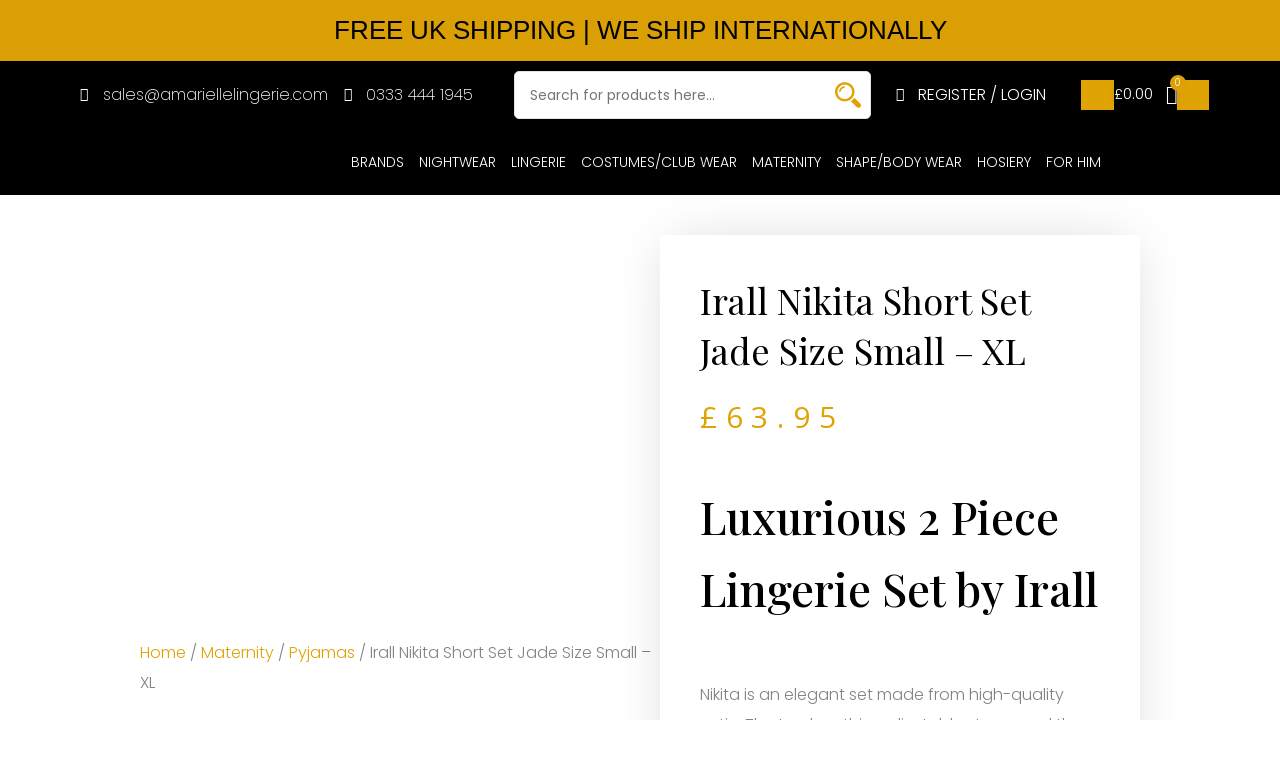

--- FILE ---
content_type: text/html; charset=UTF-8
request_url: https://amariellelingerie.com/product/irall-nikita-short-set-jade-size-small-xl-2/
body_size: 36430
content:
<!doctype html>
<html dir="ltr" lang="en-US" prefix="og: https://ogp.me/ns#">
<head>
	<meta charset="UTF-8">
		<meta name="viewport" content="width=device-width, initial-scale=1">
	<link rel="profile" href="https://gmpg.org/xfn/11">
	<title>Irall Nikita Short Set Jade Size Small – XL - Buy Lingerie Online - Amarielle</title>
	<style>img:is([sizes="auto" i], [sizes^="auto," i]) { contain-intrinsic-size: 3000px 1500px }</style>
	
		<!-- All in One SEO Pro 4.8.7.1 - aioseo.com -->
	<meta name="description" content="Luxurious 2 Piece Lingerie Set by Irall" />
	<meta name="robots" content="max-image-preview:large" />
	<link rel="canonical" href="https://amariellelingerie.com/product/irall-nikita-short-set-jade-size-small-xl-2/" />
	<meta name="generator" content="All in One SEO Pro (AIOSEO) 4.8.7.1" />
		<meta property="og:locale" content="en_US" />
		<meta property="og:site_name" content="Buy Lingerie Online - Amarielle -" />
		<meta property="og:type" content="article" />
		<meta property="og:title" content="Irall Nikita Short Set Jade Size Small – XL - Buy Lingerie Online - Amarielle" />
		<meta property="og:description" content="Luxurious 2 Piece Lingerie Set by Irall" />
		<meta property="og:url" content="https://amariellelingerie.com/product/irall-nikita-short-set-jade-size-small-xl-2/" />
		<meta property="og:image" content="https://amariellelingerie.com/wp-content/uploads/2023/03/9f.jpg" />
		<meta property="og:image:secure_url" content="https://amariellelingerie.com/wp-content/uploads/2023/03/9f.jpg" />
		<meta property="og:image:width" content="1000" />
		<meta property="og:image:height" content="1530" />
		<meta property="article:published_time" content="2022-04-27T08:03:52+00:00" />
		<meta property="article:modified_time" content="2022-04-27T08:05:18+00:00" />
		<meta property="article:publisher" content="https://facebook.com/Amariellelingerie" />
		<meta name="twitter:card" content="summary_large_image" />
		<meta name="twitter:site" content="@Amariellelingerie" />
		<meta name="twitter:title" content="Irall Nikita Short Set Jade Size Small – XL - Buy Lingerie Online - Amarielle" />
		<meta name="twitter:description" content="Luxurious 2 Piece Lingerie Set by Irall" />
		<meta name="twitter:image" content="https://amariellelingerie.com/wp-content/uploads/2023/03/9f.jpg" />
		<script type="application/ld+json" class="aioseo-schema">
			{"@context":"https:\/\/schema.org","@graph":[{"@type":"BreadcrumbList","@id":"https:\/\/amariellelingerie.com\/product\/irall-nikita-short-set-jade-size-small-xl-2\/#breadcrumblist","itemListElement":[{"@type":"ListItem","@id":"https:\/\/amariellelingerie.com#listItem","position":1,"name":"Home","item":"https:\/\/amariellelingerie.com","nextItem":{"@type":"ListItem","@id":"https:\/\/amariellelingerie.com\/shop\/#listItem","name":"Shop"}},{"@type":"ListItem","@id":"https:\/\/amariellelingerie.com\/shop\/#listItem","position":2,"name":"Shop","item":"https:\/\/amariellelingerie.com\/shop\/","nextItem":{"@type":"ListItem","@id":"https:\/\/amariellelingerie.com\/product-category\/brands\/#listItem","name":"Brands"},"previousItem":{"@type":"ListItem","@id":"https:\/\/amariellelingerie.com#listItem","name":"Home"}},{"@type":"ListItem","@id":"https:\/\/amariellelingerie.com\/product-category\/brands\/#listItem","position":3,"name":"Brands","item":"https:\/\/amariellelingerie.com\/product-category\/brands\/","nextItem":{"@type":"ListItem","@id":"https:\/\/amariellelingerie.com\/product-category\/brands\/irall\/#listItem","name":"Irall"},"previousItem":{"@type":"ListItem","@id":"https:\/\/amariellelingerie.com\/shop\/#listItem","name":"Shop"}},{"@type":"ListItem","@id":"https:\/\/amariellelingerie.com\/product-category\/brands\/irall\/#listItem","position":4,"name":"Irall","item":"https:\/\/amariellelingerie.com\/product-category\/brands\/irall\/","nextItem":{"@type":"ListItem","@id":"https:\/\/amariellelingerie.com\/product\/irall-nikita-short-set-jade-size-small-xl-2\/#listItem","name":"Irall Nikita Short Set Jade Size Small &#8211; XL"},"previousItem":{"@type":"ListItem","@id":"https:\/\/amariellelingerie.com\/product-category\/brands\/#listItem","name":"Brands"}},{"@type":"ListItem","@id":"https:\/\/amariellelingerie.com\/product\/irall-nikita-short-set-jade-size-small-xl-2\/#listItem","position":5,"name":"Irall Nikita Short Set Jade Size Small &#8211; XL","previousItem":{"@type":"ListItem","@id":"https:\/\/amariellelingerie.com\/product-category\/brands\/irall\/#listItem","name":"Irall"}}]},{"@type":"Organization","@id":"https:\/\/amariellelingerie.com\/#organization","name":"Buy Lingerie Online - Amarielle","url":"https:\/\/amariellelingerie.com\/","telephone":"+447484275193","logo":{"@type":"ImageObject","url":"https:\/\/amariellelingerie.com\/wp-content\/uploads\/2023\/03\/Amarielle.jpg","@id":"https:\/\/amariellelingerie.com\/product\/irall-nikita-short-set-jade-size-small-xl-2\/#organizationLogo","width":916,"height":576},"image":{"@id":"https:\/\/amariellelingerie.com\/product\/irall-nikita-short-set-jade-size-small-xl-2\/#organizationLogo"},"sameAs":["https:\/\/facebook.com\/Amariellelingerie","https:\/\/x.com\/Amariellelingerie","https:\/\/instagram.com\/Amariellelingerie","https:\/\/pinterest.com\/Amariellelingerie","https:\/\/youtube.com\/Amariellelingerie","https:\/\/linkedin.com\/in\/Amariellelingerie"]},{"@type":"ProductGroup","@id":"https:\/\/amariellelingerie.com\/product\/irall-nikita-short-set-jade-size-small-xl-2\/#wooCommerceProduct","name":"Irall Nikita Short Set Jade Size Small - XL","description":"Luxurious 2 Piece Lingerie Set by Irall","url":"https:\/\/amariellelingerie.com\/product\/irall-nikita-short-set-jade-size-small-xl-2\/","image":{"@type":"ImageObject","url":"https:\/\/amariellelingerie.com\/wp-content\/uploads\/2022\/04\/8-9.jpg","@id":"https:\/\/amariellelingerie.com\/product\/irall-nikita-short-set-jade-size-small-xl-2\/#productImage","width":1000,"height":1530},"productGroupID":26120,"hasVariant":[{"@type":"Product","@id":"https:\/\/amariellelingerie.com\/product\/irall-nikita-short-set-jade-size-small-xl-2\/#wooCommerceProduct","name":"Irall Nikita Short Set Jade Size Small - XL -","description":"Luxurious 2 Piece Lingerie Set by Irall","url":"https:\/\/amariellelingerie.com\/product\/irall-nikita-short-set-jade-size-small-xl-2\/","image":{"@type":"ImageObject","url":"https:\/\/amariellelingerie.com\/wp-content\/uploads\/2022\/04\/8a-9.jpg","@id":"https:\/\/amariellelingerie.com\/product\/irall-nikita-short-set-jade-size-small-xl-2\/#productImage","width":1000,"height":1530},"offers":{"@type":"Offer","url":"https:\/\/amariellelingerie.com\/product\/irall-nikita-short-set-jade-size-small-xl-2\/#wooCommerceOffer","price":"63.95","priceCurrency":"GBP","category":"Brands","availability":"https:\/\/schema.org\/InStock","priceSpecification":{"@type":"PriceSpecification","price":63.95,"priceCurrency":"GBP","valueAddedTaxIncluded":"true"}}}]},{"@type":"WebPage","@id":"https:\/\/amariellelingerie.com\/product\/irall-nikita-short-set-jade-size-small-xl-2\/#webpage","url":"https:\/\/amariellelingerie.com\/product\/irall-nikita-short-set-jade-size-small-xl-2\/","name":"Irall Nikita Short Set Jade Size Small \u2013 XL - Buy Lingerie Online - Amarielle","description":"Luxurious 2 Piece Lingerie Set by Irall","inLanguage":"en-US","isPartOf":{"@id":"https:\/\/amariellelingerie.com\/#website"},"breadcrumb":{"@id":"https:\/\/amariellelingerie.com\/product\/irall-nikita-short-set-jade-size-small-xl-2\/#breadcrumblist"},"image":{"@type":"ImageObject","url":"https:\/\/amariellelingerie.com\/wp-content\/uploads\/2022\/04\/8-9.jpg","@id":"https:\/\/amariellelingerie.com\/product\/irall-nikita-short-set-jade-size-small-xl-2\/#mainImage","width":1000,"height":1530},"primaryImageOfPage":{"@id":"https:\/\/amariellelingerie.com\/product\/irall-nikita-short-set-jade-size-small-xl-2\/#mainImage"},"datePublished":"2022-04-27T08:03:52+00:00","dateModified":"2022-04-27T08:05:18+00:00"},{"@type":"WebSite","@id":"https:\/\/amariellelingerie.com\/#website","url":"https:\/\/amariellelingerie.com\/","name":"Buy Lingerie Online - Amarielle","inLanguage":"en-US","publisher":{"@id":"https:\/\/amariellelingerie.com\/#organization"}}]}
		</script>
		<!-- All in One SEO Pro -->

<link rel='dns-prefetch' href='//www.googletagmanager.com' />
<link rel="alternate" type="application/rss+xml" title="Buy Lingerie Online - Amarielle &raquo; Feed" href="https://amariellelingerie.com/feed/" />
<link rel="alternate" type="application/rss+xml" title="Buy Lingerie Online - Amarielle &raquo; Comments Feed" href="https://amariellelingerie.com/comments/feed/" />
<link rel="alternate" type="application/rss+xml" title="Buy Lingerie Online - Amarielle &raquo; Irall Nikita Short Set Jade Size Small &#8211; XL Comments Feed" href="https://amariellelingerie.com/product/irall-nikita-short-set-jade-size-small-xl-2/feed/" />
		<!-- This site uses the Google Analytics by MonsterInsights plugin v9.4.1 - Using Analytics tracking - https://www.monsterinsights.com/ -->
		<!-- Note: MonsterInsights is not currently configured on this site. The site owner needs to authenticate with Google Analytics in the MonsterInsights settings panel. -->
					<!-- No tracking code set -->
				<!-- / Google Analytics by MonsterInsights -->
		<script type="text/javascript">
/* <![CDATA[ */
window._wpemojiSettings = {"baseUrl":"https:\/\/s.w.org\/images\/core\/emoji\/15.0.3\/72x72\/","ext":".png","svgUrl":"https:\/\/s.w.org\/images\/core\/emoji\/15.0.3\/svg\/","svgExt":".svg","source":{"concatemoji":"https:\/\/amariellelingerie.com\/wp-includes\/js\/wp-emoji-release.min.js?ver=6.7.4"}};
/*! This file is auto-generated */
!function(i,n){var o,s,e;function c(e){try{var t={supportTests:e,timestamp:(new Date).valueOf()};sessionStorage.setItem(o,JSON.stringify(t))}catch(e){}}function p(e,t,n){e.clearRect(0,0,e.canvas.width,e.canvas.height),e.fillText(t,0,0);var t=new Uint32Array(e.getImageData(0,0,e.canvas.width,e.canvas.height).data),r=(e.clearRect(0,0,e.canvas.width,e.canvas.height),e.fillText(n,0,0),new Uint32Array(e.getImageData(0,0,e.canvas.width,e.canvas.height).data));return t.every(function(e,t){return e===r[t]})}function u(e,t,n){switch(t){case"flag":return n(e,"\ud83c\udff3\ufe0f\u200d\u26a7\ufe0f","\ud83c\udff3\ufe0f\u200b\u26a7\ufe0f")?!1:!n(e,"\ud83c\uddfa\ud83c\uddf3","\ud83c\uddfa\u200b\ud83c\uddf3")&&!n(e,"\ud83c\udff4\udb40\udc67\udb40\udc62\udb40\udc65\udb40\udc6e\udb40\udc67\udb40\udc7f","\ud83c\udff4\u200b\udb40\udc67\u200b\udb40\udc62\u200b\udb40\udc65\u200b\udb40\udc6e\u200b\udb40\udc67\u200b\udb40\udc7f");case"emoji":return!n(e,"\ud83d\udc26\u200d\u2b1b","\ud83d\udc26\u200b\u2b1b")}return!1}function f(e,t,n){var r="undefined"!=typeof WorkerGlobalScope&&self instanceof WorkerGlobalScope?new OffscreenCanvas(300,150):i.createElement("canvas"),a=r.getContext("2d",{willReadFrequently:!0}),o=(a.textBaseline="top",a.font="600 32px Arial",{});return e.forEach(function(e){o[e]=t(a,e,n)}),o}function t(e){var t=i.createElement("script");t.src=e,t.defer=!0,i.head.appendChild(t)}"undefined"!=typeof Promise&&(o="wpEmojiSettingsSupports",s=["flag","emoji"],n.supports={everything:!0,everythingExceptFlag:!0},e=new Promise(function(e){i.addEventListener("DOMContentLoaded",e,{once:!0})}),new Promise(function(t){var n=function(){try{var e=JSON.parse(sessionStorage.getItem(o));if("object"==typeof e&&"number"==typeof e.timestamp&&(new Date).valueOf()<e.timestamp+604800&&"object"==typeof e.supportTests)return e.supportTests}catch(e){}return null}();if(!n){if("undefined"!=typeof Worker&&"undefined"!=typeof OffscreenCanvas&&"undefined"!=typeof URL&&URL.createObjectURL&&"undefined"!=typeof Blob)try{var e="postMessage("+f.toString()+"("+[JSON.stringify(s),u.toString(),p.toString()].join(",")+"));",r=new Blob([e],{type:"text/javascript"}),a=new Worker(URL.createObjectURL(r),{name:"wpTestEmojiSupports"});return void(a.onmessage=function(e){c(n=e.data),a.terminate(),t(n)})}catch(e){}c(n=f(s,u,p))}t(n)}).then(function(e){for(var t in e)n.supports[t]=e[t],n.supports.everything=n.supports.everything&&n.supports[t],"flag"!==t&&(n.supports.everythingExceptFlag=n.supports.everythingExceptFlag&&n.supports[t]);n.supports.everythingExceptFlag=n.supports.everythingExceptFlag&&!n.supports.flag,n.DOMReady=!1,n.readyCallback=function(){n.DOMReady=!0}}).then(function(){return e}).then(function(){var e;n.supports.everything||(n.readyCallback(),(e=n.source||{}).concatemoji?t(e.concatemoji):e.wpemoji&&e.twemoji&&(t(e.twemoji),t(e.wpemoji)))}))}((window,document),window._wpemojiSettings);
/* ]]> */
</script>

<style id='wp-emoji-styles-inline-css' type='text/css'>

	img.wp-smiley, img.emoji {
		display: inline !important;
		border: none !important;
		box-shadow: none !important;
		height: 1em !important;
		width: 1em !important;
		margin: 0 0.07em !important;
		vertical-align: -0.1em !important;
		background: none !important;
		padding: 0 !important;
	}
</style>
<link rel='stylesheet' id='wp-block-library-css' href='https://amariellelingerie.com/wp-includes/css/dist/block-library/style.min.css?ver=6.7.4' type='text/css' media='all' />
<style id='classic-theme-styles-inline-css' type='text/css'>
/*! This file is auto-generated */
.wp-block-button__link{color:#fff;background-color:#32373c;border-radius:9999px;box-shadow:none;text-decoration:none;padding:calc(.667em + 2px) calc(1.333em + 2px);font-size:1.125em}.wp-block-file__button{background:#32373c;color:#fff;text-decoration:none}
</style>
<style id='global-styles-inline-css' type='text/css'>
:root{--wp--preset--aspect-ratio--square: 1;--wp--preset--aspect-ratio--4-3: 4/3;--wp--preset--aspect-ratio--3-4: 3/4;--wp--preset--aspect-ratio--3-2: 3/2;--wp--preset--aspect-ratio--2-3: 2/3;--wp--preset--aspect-ratio--16-9: 16/9;--wp--preset--aspect-ratio--9-16: 9/16;--wp--preset--color--black: #000000;--wp--preset--color--cyan-bluish-gray: #abb8c3;--wp--preset--color--white: #ffffff;--wp--preset--color--pale-pink: #f78da7;--wp--preset--color--vivid-red: #cf2e2e;--wp--preset--color--luminous-vivid-orange: #ff6900;--wp--preset--color--luminous-vivid-amber: #fcb900;--wp--preset--color--light-green-cyan: #7bdcb5;--wp--preset--color--vivid-green-cyan: #00d084;--wp--preset--color--pale-cyan-blue: #8ed1fc;--wp--preset--color--vivid-cyan-blue: #0693e3;--wp--preset--color--vivid-purple: #9b51e0;--wp--preset--gradient--vivid-cyan-blue-to-vivid-purple: linear-gradient(135deg,rgba(6,147,227,1) 0%,rgb(155,81,224) 100%);--wp--preset--gradient--light-green-cyan-to-vivid-green-cyan: linear-gradient(135deg,rgb(122,220,180) 0%,rgb(0,208,130) 100%);--wp--preset--gradient--luminous-vivid-amber-to-luminous-vivid-orange: linear-gradient(135deg,rgba(252,185,0,1) 0%,rgba(255,105,0,1) 100%);--wp--preset--gradient--luminous-vivid-orange-to-vivid-red: linear-gradient(135deg,rgba(255,105,0,1) 0%,rgb(207,46,46) 100%);--wp--preset--gradient--very-light-gray-to-cyan-bluish-gray: linear-gradient(135deg,rgb(238,238,238) 0%,rgb(169,184,195) 100%);--wp--preset--gradient--cool-to-warm-spectrum: linear-gradient(135deg,rgb(74,234,220) 0%,rgb(151,120,209) 20%,rgb(207,42,186) 40%,rgb(238,44,130) 60%,rgb(251,105,98) 80%,rgb(254,248,76) 100%);--wp--preset--gradient--blush-light-purple: linear-gradient(135deg,rgb(255,206,236) 0%,rgb(152,150,240) 100%);--wp--preset--gradient--blush-bordeaux: linear-gradient(135deg,rgb(254,205,165) 0%,rgb(254,45,45) 50%,rgb(107,0,62) 100%);--wp--preset--gradient--luminous-dusk: linear-gradient(135deg,rgb(255,203,112) 0%,rgb(199,81,192) 50%,rgb(65,88,208) 100%);--wp--preset--gradient--pale-ocean: linear-gradient(135deg,rgb(255,245,203) 0%,rgb(182,227,212) 50%,rgb(51,167,181) 100%);--wp--preset--gradient--electric-grass: linear-gradient(135deg,rgb(202,248,128) 0%,rgb(113,206,126) 100%);--wp--preset--gradient--midnight: linear-gradient(135deg,rgb(2,3,129) 0%,rgb(40,116,252) 100%);--wp--preset--font-size--small: 13px;--wp--preset--font-size--medium: 20px;--wp--preset--font-size--large: 36px;--wp--preset--font-size--x-large: 42px;--wp--preset--spacing--20: 0.44rem;--wp--preset--spacing--30: 0.67rem;--wp--preset--spacing--40: 1rem;--wp--preset--spacing--50: 1.5rem;--wp--preset--spacing--60: 2.25rem;--wp--preset--spacing--70: 3.38rem;--wp--preset--spacing--80: 5.06rem;--wp--preset--shadow--natural: 6px 6px 9px rgba(0, 0, 0, 0.2);--wp--preset--shadow--deep: 12px 12px 50px rgba(0, 0, 0, 0.4);--wp--preset--shadow--sharp: 6px 6px 0px rgba(0, 0, 0, 0.2);--wp--preset--shadow--outlined: 6px 6px 0px -3px rgba(255, 255, 255, 1), 6px 6px rgba(0, 0, 0, 1);--wp--preset--shadow--crisp: 6px 6px 0px rgba(0, 0, 0, 1);}:where(.is-layout-flex){gap: 0.5em;}:where(.is-layout-grid){gap: 0.5em;}body .is-layout-flex{display: flex;}.is-layout-flex{flex-wrap: wrap;align-items: center;}.is-layout-flex > :is(*, div){margin: 0;}body .is-layout-grid{display: grid;}.is-layout-grid > :is(*, div){margin: 0;}:where(.wp-block-columns.is-layout-flex){gap: 2em;}:where(.wp-block-columns.is-layout-grid){gap: 2em;}:where(.wp-block-post-template.is-layout-flex){gap: 1.25em;}:where(.wp-block-post-template.is-layout-grid){gap: 1.25em;}.has-black-color{color: var(--wp--preset--color--black) !important;}.has-cyan-bluish-gray-color{color: var(--wp--preset--color--cyan-bluish-gray) !important;}.has-white-color{color: var(--wp--preset--color--white) !important;}.has-pale-pink-color{color: var(--wp--preset--color--pale-pink) !important;}.has-vivid-red-color{color: var(--wp--preset--color--vivid-red) !important;}.has-luminous-vivid-orange-color{color: var(--wp--preset--color--luminous-vivid-orange) !important;}.has-luminous-vivid-amber-color{color: var(--wp--preset--color--luminous-vivid-amber) !important;}.has-light-green-cyan-color{color: var(--wp--preset--color--light-green-cyan) !important;}.has-vivid-green-cyan-color{color: var(--wp--preset--color--vivid-green-cyan) !important;}.has-pale-cyan-blue-color{color: var(--wp--preset--color--pale-cyan-blue) !important;}.has-vivid-cyan-blue-color{color: var(--wp--preset--color--vivid-cyan-blue) !important;}.has-vivid-purple-color{color: var(--wp--preset--color--vivid-purple) !important;}.has-black-background-color{background-color: var(--wp--preset--color--black) !important;}.has-cyan-bluish-gray-background-color{background-color: var(--wp--preset--color--cyan-bluish-gray) !important;}.has-white-background-color{background-color: var(--wp--preset--color--white) !important;}.has-pale-pink-background-color{background-color: var(--wp--preset--color--pale-pink) !important;}.has-vivid-red-background-color{background-color: var(--wp--preset--color--vivid-red) !important;}.has-luminous-vivid-orange-background-color{background-color: var(--wp--preset--color--luminous-vivid-orange) !important;}.has-luminous-vivid-amber-background-color{background-color: var(--wp--preset--color--luminous-vivid-amber) !important;}.has-light-green-cyan-background-color{background-color: var(--wp--preset--color--light-green-cyan) !important;}.has-vivid-green-cyan-background-color{background-color: var(--wp--preset--color--vivid-green-cyan) !important;}.has-pale-cyan-blue-background-color{background-color: var(--wp--preset--color--pale-cyan-blue) !important;}.has-vivid-cyan-blue-background-color{background-color: var(--wp--preset--color--vivid-cyan-blue) !important;}.has-vivid-purple-background-color{background-color: var(--wp--preset--color--vivid-purple) !important;}.has-black-border-color{border-color: var(--wp--preset--color--black) !important;}.has-cyan-bluish-gray-border-color{border-color: var(--wp--preset--color--cyan-bluish-gray) !important;}.has-white-border-color{border-color: var(--wp--preset--color--white) !important;}.has-pale-pink-border-color{border-color: var(--wp--preset--color--pale-pink) !important;}.has-vivid-red-border-color{border-color: var(--wp--preset--color--vivid-red) !important;}.has-luminous-vivid-orange-border-color{border-color: var(--wp--preset--color--luminous-vivid-orange) !important;}.has-luminous-vivid-amber-border-color{border-color: var(--wp--preset--color--luminous-vivid-amber) !important;}.has-light-green-cyan-border-color{border-color: var(--wp--preset--color--light-green-cyan) !important;}.has-vivid-green-cyan-border-color{border-color: var(--wp--preset--color--vivid-green-cyan) !important;}.has-pale-cyan-blue-border-color{border-color: var(--wp--preset--color--pale-cyan-blue) !important;}.has-vivid-cyan-blue-border-color{border-color: var(--wp--preset--color--vivid-cyan-blue) !important;}.has-vivid-purple-border-color{border-color: var(--wp--preset--color--vivid-purple) !important;}.has-vivid-cyan-blue-to-vivid-purple-gradient-background{background: var(--wp--preset--gradient--vivid-cyan-blue-to-vivid-purple) !important;}.has-light-green-cyan-to-vivid-green-cyan-gradient-background{background: var(--wp--preset--gradient--light-green-cyan-to-vivid-green-cyan) !important;}.has-luminous-vivid-amber-to-luminous-vivid-orange-gradient-background{background: var(--wp--preset--gradient--luminous-vivid-amber-to-luminous-vivid-orange) !important;}.has-luminous-vivid-orange-to-vivid-red-gradient-background{background: var(--wp--preset--gradient--luminous-vivid-orange-to-vivid-red) !important;}.has-very-light-gray-to-cyan-bluish-gray-gradient-background{background: var(--wp--preset--gradient--very-light-gray-to-cyan-bluish-gray) !important;}.has-cool-to-warm-spectrum-gradient-background{background: var(--wp--preset--gradient--cool-to-warm-spectrum) !important;}.has-blush-light-purple-gradient-background{background: var(--wp--preset--gradient--blush-light-purple) !important;}.has-blush-bordeaux-gradient-background{background: var(--wp--preset--gradient--blush-bordeaux) !important;}.has-luminous-dusk-gradient-background{background: var(--wp--preset--gradient--luminous-dusk) !important;}.has-pale-ocean-gradient-background{background: var(--wp--preset--gradient--pale-ocean) !important;}.has-electric-grass-gradient-background{background: var(--wp--preset--gradient--electric-grass) !important;}.has-midnight-gradient-background{background: var(--wp--preset--gradient--midnight) !important;}.has-small-font-size{font-size: var(--wp--preset--font-size--small) !important;}.has-medium-font-size{font-size: var(--wp--preset--font-size--medium) !important;}.has-large-font-size{font-size: var(--wp--preset--font-size--large) !important;}.has-x-large-font-size{font-size: var(--wp--preset--font-size--x-large) !important;}
:where(.wp-block-post-template.is-layout-flex){gap: 1.25em;}:where(.wp-block-post-template.is-layout-grid){gap: 1.25em;}
:where(.wp-block-columns.is-layout-flex){gap: 2em;}:where(.wp-block-columns.is-layout-grid){gap: 2em;}
:root :where(.wp-block-pullquote){font-size: 1.5em;line-height: 1.6;}
</style>
<link rel='stylesheet' id='apsw-styles-css' href='https://amariellelingerie.com/wp-content/plugins/advanced-product-search-for-woo/assets/front/css/style.css?ver=1769734606' type='text/css' media='all' />
<style id='apsw-styles-inline-css' type='text/css'>
  .apsw-search-wrap {max-width:999px;}
		.apsw-search-wrap .apsw-search-form input[type='search'],.apsw-search-wrap.apsw_search_form_style_4 button.apsw-search-btn,.apsw-search-wrap.apsw_search_form_style_5 button.apsw-search-btn,.apsw-search-wrap.apsw_search_form_style_6 button.apsw-search-btn,.apsw-search-wrap .apsw-search-btn{ height:56px; line-height: 56px }
		.apsw-search-wrap .apsw-select-box-wrap{height:56px;}
		.apsw-search-wrap .apsw-category-items{ line-height: 56px; }
		.apsw_ajax_result{ top:57px; }
		.apsw-search-wrap .apsw-search-form{ background:#fff; border-color:#e2e1e6; }.apsw-search-wrap .apsw-category-items,.apsw-search-wrap .apsw-search-form input[type='search']{color:#43454b; }.apsw-search-wrap.apsw_search_form_style_4 button.apsw-search-btn, .apsw-search-wrap.apsw_search_form_style_5 button.apsw-search-btn, .apsw-search-wrap.apsw_search_form_style_6 button.apsw-search-btn{ color:#fff; background:#d83c3c; }.apsw-search-wrap .apsw-search-btn svg{ fill:#d83c3c; }.apsw-search-wrap.apsw_search_form_style_4 button.apsw-search-btn::before, .apsw-search-wrap.apsw_search_form_style_5 button.apsw-search-btn::before, .apsw-search-wrap.apsw_search_form_style_6 button.apsw-search-btn::before { border-color: transparent #d83c3c  transparent;; }.apsw_ajax_result .apsw_result_wrap{ background:#fff; border-color:#e2e1e6; } ul.apsw_data_container li:hover{ background:#d9d9d9; border-color:#e2e1e6; } ul.apsw_data_container li .apsw-name{ color:#000;} ul.apsw_data_container li .apsw-price{ color:#000;} ul.apsw_data_container li .apsw_result_excerpt{ color:#989499;} ul.apsw_data_container li .apsw_result_category{ color:#dd0000;} ul.apsw_data_container li.apsw_featured{ background:#C7FBAE;} ul.apsw_data_container li .apsw_result_on_sale{ background:#5391E8;} ul.apsw_data_container li .apsw_result_stock{ color:#dd0000;} 
</style>
<link rel='stylesheet' id='photoswipe-css' href='https://amariellelingerie.com/wp-content/plugins/woocommerce/assets/css/photoswipe/photoswipe.min.css?ver=9.8.6' type='text/css' media='all' />
<link rel='stylesheet' id='photoswipe-default-skin-css' href='https://amariellelingerie.com/wp-content/plugins/woocommerce/assets/css/photoswipe/default-skin/default-skin.min.css?ver=9.8.6' type='text/css' media='all' />
<link rel='stylesheet' id='woocommerce-layout-css' href='https://amariellelingerie.com/wp-content/plugins/woocommerce/assets/css/woocommerce-layout.css?ver=9.8.6' type='text/css' media='all' />
<link rel='stylesheet' id='woocommerce-smallscreen-css' href='https://amariellelingerie.com/wp-content/plugins/woocommerce/assets/css/woocommerce-smallscreen.css?ver=9.8.6' type='text/css' media='only screen and (max-width: 768px)' />
<link rel='stylesheet' id='woocommerce-general-css' href='https://amariellelingerie.com/wp-content/plugins/woocommerce/assets/css/woocommerce.css?ver=9.8.6' type='text/css' media='all' />
<style id='woocommerce-inline-inline-css' type='text/css'>
.woocommerce form .form-row .required { visibility: visible; }
</style>
<link rel='stylesheet' id='brands-styles-css' href='https://amariellelingerie.com/wp-content/plugins/woocommerce/assets/css/brands.css?ver=9.8.6' type='text/css' media='all' />
<link rel='stylesheet' id='hello-elementor-css' href='https://amariellelingerie.com/wp-content/themes/hello-elementor/style.min.css?ver=2.2.0' type='text/css' media='all' />
<link rel='stylesheet' id='hello-elementor-theme-style-css' href='https://amariellelingerie.com/wp-content/themes/hello-elementor/theme.min.css?ver=2.2.0' type='text/css' media='all' />
<link rel='stylesheet' id='elementor-icons-css' href='https://amariellelingerie.com/wp-content/plugins/elementor/assets/lib/eicons/css/elementor-icons.min.css?ver=5.29.0' type='text/css' media='all' />
<link rel='stylesheet' id='elementor-frontend-css' href='https://amariellelingerie.com/wp-content/plugins/elementor/assets/css/frontend.min.css?ver=3.21.3' type='text/css' media='all' />
<link rel='stylesheet' id='swiper-css' href='https://amariellelingerie.com/wp-content/plugins/elementor/assets/lib/swiper/v8/css/swiper.min.css?ver=8.4.5' type='text/css' media='all' />
<link rel='stylesheet' id='elementor-post-164-css' href='https://amariellelingerie.com/wp-content/uploads/elementor/css/post-164.css?ver=1714756489' type='text/css' media='all' />
<link rel='stylesheet' id='elementor-pro-css' href='https://amariellelingerie.com/wp-content/plugins/elementor-pro/assets/css/frontend.min.css?ver=3.21.1' type='text/css' media='all' />
<link rel='stylesheet' id='elementor-post-29-css' href='https://amariellelingerie.com/wp-content/uploads/elementor/css/post-29.css?ver=1714756489' type='text/css' media='all' />
<link rel='stylesheet' id='elementor-post-51-css' href='https://amariellelingerie.com/wp-content/uploads/elementor/css/post-51.css?ver=1714756489' type='text/css' media='all' />
<link rel='stylesheet' id='elementor-post-144-css' href='https://amariellelingerie.com/wp-content/uploads/elementor/css/post-144.css?ver=1714756489' type='text/css' media='all' />
<style id='akismet-widget-style-inline-css' type='text/css'>

			.a-stats {
				--akismet-color-mid-green: #357b49;
				--akismet-color-white: #fff;
				--akismet-color-light-grey: #f6f7f7;

				max-width: 350px;
				width: auto;
			}

			.a-stats * {
				all: unset;
				box-sizing: border-box;
			}

			.a-stats strong {
				font-weight: 600;
			}

			.a-stats a.a-stats__link,
			.a-stats a.a-stats__link:visited,
			.a-stats a.a-stats__link:active {
				background: var(--akismet-color-mid-green);
				border: none;
				box-shadow: none;
				border-radius: 8px;
				color: var(--akismet-color-white);
				cursor: pointer;
				display: block;
				font-family: -apple-system, BlinkMacSystemFont, 'Segoe UI', 'Roboto', 'Oxygen-Sans', 'Ubuntu', 'Cantarell', 'Helvetica Neue', sans-serif;
				font-weight: 500;
				padding: 12px;
				text-align: center;
				text-decoration: none;
				transition: all 0.2s ease;
			}

			/* Extra specificity to deal with TwentyTwentyOne focus style */
			.widget .a-stats a.a-stats__link:focus {
				background: var(--akismet-color-mid-green);
				color: var(--akismet-color-white);
				text-decoration: none;
			}

			.a-stats a.a-stats__link:hover {
				filter: brightness(110%);
				box-shadow: 0 4px 12px rgba(0, 0, 0, 0.06), 0 0 2px rgba(0, 0, 0, 0.16);
			}

			.a-stats .count {
				color: var(--akismet-color-white);
				display: block;
				font-size: 1.5em;
				line-height: 1.4;
				padding: 0 13px;
				white-space: nowrap;
			}
		
</style>
<link rel='stylesheet' id='stripe_styles-css' href='https://amariellelingerie.com/wp-content/plugins/woocommerce-gateway-stripe/assets/css/stripe-styles.css?ver=9.3.1' type='text/css' media='all' />
<link rel='stylesheet' id='google-fonts-1-css' href='https://fonts.googleapis.com/css?family=Roboto%3A100%2C100italic%2C200%2C200italic%2C300%2C300italic%2C400%2C400italic%2C500%2C500italic%2C600%2C600italic%2C700%2C700italic%2C800%2C800italic%2C900%2C900italic%7CRoboto+Slab%3A100%2C100italic%2C200%2C200italic%2C300%2C300italic%2C400%2C400italic%2C500%2C500italic%2C600%2C600italic%2C700%2C700italic%2C800%2C800italic%2C900%2C900italic%7CPoppins%3A100%2C100italic%2C200%2C200italic%2C300%2C300italic%2C400%2C400italic%2C500%2C500italic%2C600%2C600italic%2C700%2C700italic%2C800%2C800italic%2C900%2C900italic%7CPlayfair+Display%3A100%2C100italic%2C200%2C200italic%2C300%2C300italic%2C400%2C400italic%2C500%2C500italic%2C600%2C600italic%2C700%2C700italic%2C800%2C800italic%2C900%2C900italic%7COpen+Sans%3A100%2C100italic%2C200%2C200italic%2C300%2C300italic%2C400%2C400italic%2C500%2C500italic%2C600%2C600italic%2C700%2C700italic%2C800%2C800italic%2C900%2C900italic%7CJosefin+Sans%3A100%2C100italic%2C200%2C200italic%2C300%2C300italic%2C400%2C400italic%2C500%2C500italic%2C600%2C600italic%2C700%2C700italic%2C800%2C800italic%2C900%2C900italic%7CMerriweather%3A100%2C100italic%2C200%2C200italic%2C300%2C300italic%2C400%2C400italic%2C500%2C500italic%2C600%2C600italic%2C700%2C700italic%2C800%2C800italic%2C900%2C900italic&#038;display=auto&#038;ver=6.7.4' type='text/css' media='all' />
<link rel='stylesheet' id='elementor-icons-shared-0-css' href='https://amariellelingerie.com/wp-content/plugins/elementor/assets/lib/font-awesome/css/fontawesome.min.css?ver=5.15.3' type='text/css' media='all' />
<link rel='stylesheet' id='elementor-icons-fa-regular-css' href='https://amariellelingerie.com/wp-content/plugins/elementor/assets/lib/font-awesome/css/regular.min.css?ver=5.15.3' type='text/css' media='all' />
<link rel='stylesheet' id='elementor-icons-fa-solid-css' href='https://amariellelingerie.com/wp-content/plugins/elementor/assets/lib/font-awesome/css/solid.min.css?ver=5.15.3' type='text/css' media='all' />
<link rel='stylesheet' id='elementor-icons-fa-brands-css' href='https://amariellelingerie.com/wp-content/plugins/elementor/assets/lib/font-awesome/css/brands.min.css?ver=5.15.3' type='text/css' media='all' />
<link rel="preconnect" href="https://fonts.gstatic.com/" crossorigin><script type="text/javascript" id="woocommerce-google-analytics-integration-gtag-js-after">
/* <![CDATA[ */
/* Google Analytics for WooCommerce (gtag.js) */
					window.dataLayer = window.dataLayer || [];
					function gtag(){dataLayer.push(arguments);}
					// Set up default consent state.
					for ( const mode of [{"analytics_storage":"denied","ad_storage":"denied","ad_user_data":"denied","ad_personalization":"denied","region":["AT","BE","BG","HR","CY","CZ","DK","EE","FI","FR","DE","GR","HU","IS","IE","IT","LV","LI","LT","LU","MT","NL","NO","PL","PT","RO","SK","SI","ES","SE","GB","CH"]}] || [] ) {
						gtag( "consent", "default", { "wait_for_update": 500, ...mode } );
					}
					gtag("js", new Date());
					gtag("set", "developer_id.dOGY3NW", true);
					gtag("config", "UA-156508474-1", {"track_404":true,"allow_google_signals":true,"logged_in":false,"linker":{"domains":[],"allow_incoming":false},"custom_map":{"dimension1":"logged_in"}});
/* ]]> */
</script>
<script type="text/javascript" src="https://amariellelingerie.com/wp-includes/js/jquery/jquery.min.js?ver=3.7.1" id="jquery-core-js"></script>
<script type="text/javascript" src="https://amariellelingerie.com/wp-includes/js/jquery/jquery-migrate.min.js?ver=3.4.1" id="jquery-migrate-js"></script>
<script type="text/javascript" id="apsw-plugins-scripts-js-extra">
/* <![CDATA[ */
var apsw_localize = {"ajaxurl":"https:\/\/amariellelingerie.com\/wp-admin\/admin-ajax.php","view_text":"View All","text":{"working":"Working..."}};
/* ]]> */
</script>
<script type="text/javascript" src="https://amariellelingerie.com/wp-content/plugins/advanced-product-search-for-woo/assets/front/js/scripts.js?ver=6.7.4" id="apsw-plugins-scripts-js"></script>
<script type="text/javascript" src="https://amariellelingerie.com/wp-content/plugins/woocommerce/assets/js/jquery-blockui/jquery.blockUI.min.js?ver=2.7.0-wc.9.8.6" id="jquery-blockui-js" defer="defer" data-wp-strategy="defer"></script>
<script type="text/javascript" id="wc-add-to-cart-js-extra">
/* <![CDATA[ */
var wc_add_to_cart_params = {"ajax_url":"\/wp-admin\/admin-ajax.php","wc_ajax_url":"\/?wc-ajax=%%endpoint%%","i18n_view_cart":"View cart","cart_url":"https:\/\/amariellelingerie.com\/cart\/","is_cart":"","cart_redirect_after_add":"no"};
/* ]]> */
</script>
<script type="text/javascript" src="https://amariellelingerie.com/wp-content/plugins/woocommerce/assets/js/frontend/add-to-cart.min.js?ver=9.8.6" id="wc-add-to-cart-js" defer="defer" data-wp-strategy="defer"></script>
<script type="text/javascript" src="https://amariellelingerie.com/wp-content/plugins/woocommerce/assets/js/zoom/jquery.zoom.min.js?ver=1.7.21-wc.9.8.6" id="zoom-js" defer="defer" data-wp-strategy="defer"></script>
<script type="text/javascript" src="https://amariellelingerie.com/wp-content/plugins/woocommerce/assets/js/flexslider/jquery.flexslider.min.js?ver=2.7.2-wc.9.8.6" id="flexslider-js" defer="defer" data-wp-strategy="defer"></script>
<script type="text/javascript" src="https://amariellelingerie.com/wp-content/plugins/woocommerce/assets/js/photoswipe/photoswipe.min.js?ver=4.1.1-wc.9.8.6" id="photoswipe-js" defer="defer" data-wp-strategy="defer"></script>
<script type="text/javascript" src="https://amariellelingerie.com/wp-content/plugins/woocommerce/assets/js/photoswipe/photoswipe-ui-default.min.js?ver=4.1.1-wc.9.8.6" id="photoswipe-ui-default-js" defer="defer" data-wp-strategy="defer"></script>
<script type="text/javascript" id="wc-single-product-js-extra">
/* <![CDATA[ */
var wc_single_product_params = {"i18n_required_rating_text":"Please select a rating","i18n_rating_options":["1 of 5 stars","2 of 5 stars","3 of 5 stars","4 of 5 stars","5 of 5 stars"],"i18n_product_gallery_trigger_text":"View full-screen image gallery","review_rating_required":"yes","flexslider":{"rtl":false,"animation":"slide","smoothHeight":true,"directionNav":false,"controlNav":"thumbnails","slideshow":false,"animationSpeed":500,"animationLoop":false,"allowOneSlide":false},"zoom_enabled":"1","zoom_options":[],"photoswipe_enabled":"1","photoswipe_options":{"shareEl":false,"closeOnScroll":false,"history":false,"hideAnimationDuration":0,"showAnimationDuration":0},"flexslider_enabled":"1"};
/* ]]> */
</script>
<script type="text/javascript" src="https://amariellelingerie.com/wp-content/plugins/woocommerce/assets/js/frontend/single-product.min.js?ver=9.8.6" id="wc-single-product-js" defer="defer" data-wp-strategy="defer"></script>
<script type="text/javascript" src="https://amariellelingerie.com/wp-content/plugins/woocommerce/assets/js/js-cookie/js.cookie.min.js?ver=2.1.4-wc.9.8.6" id="js-cookie-js" defer="defer" data-wp-strategy="defer"></script>
<script type="text/javascript" id="woocommerce-js-extra">
/* <![CDATA[ */
var woocommerce_params = {"ajax_url":"\/wp-admin\/admin-ajax.php","wc_ajax_url":"\/?wc-ajax=%%endpoint%%","i18n_password_show":"Show password","i18n_password_hide":"Hide password"};
/* ]]> */
</script>
<script type="text/javascript" src="https://amariellelingerie.com/wp-content/plugins/woocommerce/assets/js/frontend/woocommerce.min.js?ver=9.8.6" id="woocommerce-js" defer="defer" data-wp-strategy="defer"></script>
<script type="text/javascript" id="WCPAY_ASSETS-js-extra">
/* <![CDATA[ */
var wcpayAssets = {"url":"https:\/\/amariellelingerie.com\/wp-content\/plugins\/woocommerce-payments\/dist\/"};
/* ]]> */
</script>
<script type="text/javascript" id="woocommerce-tokenization-form-js-extra">
/* <![CDATA[ */
var wc_tokenization_form_params = {"is_registration_required":"1","is_logged_in":""};
/* ]]> */
</script>
<script type="text/javascript" src="https://amariellelingerie.com/wp-content/plugins/woocommerce/assets/js/frontend/tokenization-form.min.js?ver=9.8.6" id="woocommerce-tokenization-form-js"></script>
<link rel="https://api.w.org/" href="https://amariellelingerie.com/wp-json/" /><link rel="alternate" title="JSON" type="application/json" href="https://amariellelingerie.com/wp-json/wp/v2/product/26120" /><link rel="EditURI" type="application/rsd+xml" title="RSD" href="https://amariellelingerie.com/xmlrpc.php?rsd" />
<meta name="generator" content="WordPress 6.7.4" />
<meta name="generator" content="WooCommerce 9.8.6" />
<link rel='shortlink' href='https://amariellelingerie.com/?p=26120' />
<link rel="alternate" title="oEmbed (JSON)" type="application/json+oembed" href="https://amariellelingerie.com/wp-json/oembed/1.0/embed?url=https%3A%2F%2Famariellelingerie.com%2Fproduct%2Firall-nikita-short-set-jade-size-small-xl-2%2F" />
<link rel="alternate" title="oEmbed (XML)" type="text/xml+oembed" href="https://amariellelingerie.com/wp-json/oembed/1.0/embed?url=https%3A%2F%2Famariellelingerie.com%2Fproduct%2Firall-nikita-short-set-jade-size-small-xl-2%2F&#038;format=xml" />
	<noscript><style>.woocommerce-product-gallery{ opacity: 1 !important; }</style></noscript>
	<meta name="generator" content="Elementor 3.21.3; features: e_optimized_assets_loading, additional_custom_breakpoints; settings: css_print_method-external, google_font-enabled, font_display-auto">
<link rel="icon" href="https://amariellelingerie.com/wp-content/uploads/2020/06/cropped-Low-res-white-1-32x32.png" sizes="32x32" />
<link rel="icon" href="https://amariellelingerie.com/wp-content/uploads/2020/06/cropped-Low-res-white-1-192x192.png" sizes="192x192" />
<link rel="apple-touch-icon" href="https://amariellelingerie.com/wp-content/uploads/2020/06/cropped-Low-res-white-1-180x180.png" />
<meta name="msapplication-TileImage" content="https://amariellelingerie.com/wp-content/uploads/2020/06/cropped-Low-res-white-1-270x270.png" />
		<style type="text/css" id="wp-custom-css">
			.header_cart .elementor-button{border-radius:0 0 0 0!important; padding:0 0 0 0!important;}
.header_cart .elementor-menu-cart__toggle{ background:#000000!important;}

.woocommerce ul.products li.product .price {  color: #DFA304; font-size:18px;}
.woocommerce div.product p.price, .woocommerce div.product span.price { color: #DFA304; font-size: 1.25em;}

.woocommerce #content input.button.alt:hover, .woocommerce #respond input#submit.alt:hover, .woocommerce a.button.alt:hover, .woocommerce button.button.alt:hover, .woocommerce input.button.alt:hover, .woocommerce-page #content input.button.alt:hover, .woocommerce-page #respond input#submit.alt:hover, .woocommerce-page a.button.alt:hover, .woocommerce-page button.button.alt:hover, .woocommerce-page input.button.alt:hover {
background:#ffffff!important;
background-color:#ffffff!important;
color:#DFA304!important;
text-shadow: transparent !important;
box-shadow: none;
border-color:#DFA304 !important;
}

.woocommerce #content input.button:hover, .woocommerce #respond input#submit:hover, .woocommerce a.button:hover, .woocommerce button.button:hover, .woocommerce input.button:hover, .woocommerce-page #content input.button:hover, .woocommerce-page #respond input#submit:hover, .woocommerce-page a.button:hover, .woocommerce-page button.button:hover, .woocommerce-page input.button:hover {
background:#ffffff!important;
background-color:#ffffff!important;
color:#DFA304!important;
text-shadow: transparent !important;
box-shadow: none;
border-color:#DFA304 !important;
}

.woocommerce #content input.button, .woocommerce #respond input#submit, .woocommerce a.button, .woocommerce button.button, .woocommerce input.button, .woocommerce-page #content input.button, .woocommerce-page #respond input#submit, .woocommerce-page a.button, .woocommerce-page button.button, .woocommerce-page input.button {
background:#DFA304!important;
color:#ffffff!important;
text-shadow: transparent !important;
border-color:#DFA304!important;
font-family: "Poppins", Sans-serif;
border:2px solid;
font-weight: 500;
border-radius: 6px 6px 6px 6px;
transition: 0.3s;
}
.apsw-search-wrap .apsw-search-btn svg {
    fill: #DFA304;
}
.apsw-search-wrap .apsw-search-btn svg {  margin-top: -3px !important;  margin-right: 5px !important;}
.apsw-search-wrap .apsw-search-form input[type="search"], .apsw-search-wrap.apsw_search_form_style_4 button.apsw-search-btn, .apsw-search-wrap.apsw_search_form_style_5 button.apsw-search-btn, .apsw-search-wrap.apsw_search_form_style_6 button.apsw-search-btn, .apsw-search-wrap .apsw-search-btn {   height: 45px;  line-height: 45px;}
.apsw-search-btn:hover{ border:0px!important; color:#000;}



.apsw-search-wrap.apsw_search_form_style_3 .apsw-search-form input[type="search"] {
    margin-left: 0px !important;
}
.apsw-search-wrap .apsw-search-form input[type="search"], .apsw-search-wrap.apsw_search_form_style_4 button.apsw-search-btn, .apsw-search-wrap.apsw_search_form_style_5 button.apsw-search-btn, .apsw-search-wrap.apsw_search_form_style_6 button.apsw-search-btn, .apsw-search-wrap .apsw-search-btn {
    height: 45px;
    line-height: 45px;
}
.apsw-search-wrap .apsw-category-items, .apsw-search-wrap .apsw-search-form input[type="search"] {
    color: #43454b;
}
.apsw-search-wrap .apsw-search-form input[type="search"], .apsw-search-wrap.apsw_search_form_style_4 button.apsw-search-btn, .apsw-search-wrap.apsw_search_form_style_5 button.apsw-search-btn, .apsw-search-wrap.apsw_search_form_style_6 button.apsw-search-btn, .apsw-search-wrap .apsw-search-btn {
    height: 56px;
    line-height: 56px;
}
.apsw-search-wrap .apsw-search-form input[type="search"], .apsw-search-wrap.apsw_search_form_style_4 button.apsw-search-btn, .apsw-search-wrap.apsw_search_form_style_5 button.apsw-search-btn, .apsw-search-wrap.apsw_search_form_style_6 button.apsw-search-btn, .apsw-search-wrap .apsw-search-btn {
    height: 46px;
    line-height: 46px;
}
.apsw-search-wrap .apsw-search-form input[type="search"] {
    max-width: calc( 100% - 100px );
}
@media only screen and (max-width: 767px) {
.apsw-search-wrap .apsw-search-form input[type="search"] {
    max-width: calc( 100% - 50px );
}
}		</style>
			<!-- Global site tag (gtag.js) - Google Analytics -->
<script async src="https://www.googletagmanager.com/gtag/js?id=UA-170613954-1"></script>
<script>
  window.dataLayer = window.dataLayer || [];
  function gtag(){dataLayer.push(arguments);}
  gtag('js', new Date());

  gtag('config', 'UA-170613954-1');
</script>

</head>
<body data-rsssl=1 class="product-template-default single single-product postid-26120 theme-hello-elementor woocommerce woocommerce-page woocommerce-no-js elementor-default elementor-template-full-width elementor-kit-164 elementor-page-144">

		<div data-elementor-type="header" data-elementor-id="29" class="elementor elementor-29 elementor-location-header" data-elementor-post-type="elementor_library">
					<section class="elementor-section elementor-top-section elementor-element elementor-element-83f375e elementor-section-content-middle elementor-section-boxed elementor-section-height-default elementor-section-height-default" data-id="83f375e" data-element_type="section" data-settings="{&quot;background_background&quot;:&quot;classic&quot;}">
						<div class="elementor-container elementor-column-gap-default">
					<div class="elementor-column elementor-col-100 elementor-top-column elementor-element elementor-element-1bc775f" data-id="1bc775f" data-element_type="column">
			<div class="elementor-widget-wrap elementor-element-populated">
						<div class="elementor-element elementor-element-7677131 elementor-widget elementor-widget-heading" data-id="7677131" data-element_type="widget" data-widget_type="heading.default">
				<div class="elementor-widget-container">
			<h2 class="elementor-heading-title elementor-size-default">FREE UK SHIPPING | WE SHIP INTERNATIONALLY </h2>		</div>
				</div>
					</div>
		</div>
					</div>
		</section>
				<section class="elementor-section elementor-top-section elementor-element elementor-element-1fbaf24 elementor-section-content-middle elementor-section-boxed elementor-section-height-default elementor-section-height-default" data-id="1fbaf24" data-element_type="section" data-settings="{&quot;background_background&quot;:&quot;classic&quot;}">
						<div class="elementor-container elementor-column-gap-default">
					<div class="elementor-column elementor-col-25 elementor-top-column elementor-element elementor-element-726f4d6" data-id="726f4d6" data-element_type="column">
			<div class="elementor-widget-wrap elementor-element-populated">
						<div class="elementor-element elementor-element-337294b elementor-icon-list--layout-inline elementor-list-item-link-full_width elementor-widget elementor-widget-icon-list" data-id="337294b" data-element_type="widget" data-widget_type="icon-list.default">
				<div class="elementor-widget-container">
					<ul class="elementor-icon-list-items elementor-inline-items">
							<li class="elementor-icon-list-item elementor-inline-item">
											<a href="mailto:sales@amariellelingerie.com">

												<span class="elementor-icon-list-icon">
							<i aria-hidden="true" class="far fa-envelope"></i>						</span>
										<span class="elementor-icon-list-text">sales@amariellelingerie.com</span>
											</a>
									</li>
								<li class="elementor-icon-list-item elementor-inline-item">
											<a href="tel:0333%20444%201945">

												<span class="elementor-icon-list-icon">
							<i aria-hidden="true" class="fas fa-phone"></i>						</span>
										<span class="elementor-icon-list-text">0333 444 1945</span>
											</a>
									</li>
						</ul>
				</div>
				</div>
					</div>
		</div>
				<div class="elementor-column elementor-col-25 elementor-top-column elementor-element elementor-element-ef0bc98" data-id="ef0bc98" data-element_type="column">
			<div class="elementor-widget-wrap elementor-element-populated">
						<div class="elementor-element elementor-element-e2e1938 elementor-widget elementor-widget-wp-widget-aspw-widgets-wrap" data-id="e2e1938" data-element_type="widget" data-widget_type="wp-widget-aspw-widgets-wrap.default">
				<div class="elementor-widget-container">
			<div class="apsw-search-wrap apsw_search_form_style_3"><form role="search" class="apsw-search-form both" autocomplete="off" action="https://amariellelingerie.com/shop/" method="get"><input type="search" name="s" class="apsw-search-input" value="" placeholder="Search for products here..." data-charaters="3" data-functiontype="both" /><button class="apsw-search-btn" type="submit"><svg version="1.1" id="Capa_1" xmlns="http://www.w3.org/2000/svg" xmlns:xlink="http://www.w3.org/1999/xlink" x="0px" y="0px" width="485.213px" height="485.213px" viewBox="0 0 485.213 485.213" xml:space="preserve">
  <g>
    <g>
      <path d="M471.882,407.567L360.567,296.243c-16.586,25.795-38.536,47.734-64.331,64.321l111.324,111.324
			c17.772,17.768,46.587,17.768,64.321,0C489.654,454.149,489.654,425.334,471.882,407.567z" />
      <path d="M363.909,181.955C363.909,81.473,282.44,0,181.956,0C81.474,0,0.001,81.473,0.001,181.955s81.473,181.951,181.955,181.951
			C282.44,363.906,363.909,282.437,363.909,181.955z M181.956,318.416c-75.252,0-136.465-61.208-136.465-136.46
			c0-75.252,61.213-136.465,136.465-136.465c75.25,0,136.468,61.213,136.468,136.465
			C318.424,257.208,257.206,318.416,181.956,318.416z" />
      <path d="M75.817,181.955h30.322c0-41.803,34.014-75.814,75.816-75.814V75.816C123.438,75.816,75.817,123.437,75.817,181.955z" />
    </g>
  </g><g></g><g></g><g></g><g></g><g></g><g></g><g></g><g></g><g></g><g></g><g></g><g></g><g></g><g></g><g></g>
</svg>
</button><input type="hidden" name="post_type" value="product" /><img class="apsw_loader" src="https://amariellelingerie.com/wp-content/plugins/advanced-product-search-for-woo/assets/images/loader.gif" />    	<div class="apsw_ajax_result">
      	
        </div>    
        </form></div>		</div>
				</div>
					</div>
		</div>
				<div class="elementor-column elementor-col-25 elementor-top-column elementor-element elementor-element-ad36b3d" data-id="ad36b3d" data-element_type="column">
			<div class="elementor-widget-wrap elementor-element-populated">
						<div class="elementor-element elementor-element-eedf72e elementor-mobile-align-center elementor-icon-list--layout-traditional elementor-list-item-link-full_width elementor-widget elementor-widget-icon-list" data-id="eedf72e" data-element_type="widget" data-widget_type="icon-list.default">
				<div class="elementor-widget-container">
					<ul class="elementor-icon-list-items">
							<li class="elementor-icon-list-item">
											<a href="https://amariellelingerie.com/my-account">

												<span class="elementor-icon-list-icon">
							<i aria-hidden="true" class="fas fa-user"></i>						</span>
										<span class="elementor-icon-list-text">REGISTER / LOGIN</span>
											</a>
									</li>
						</ul>
				</div>
				</div>
					</div>
		</div>
				<div class="elementor-column elementor-col-25 elementor-top-column elementor-element elementor-element-d3bc232" data-id="d3bc232" data-element_type="column">
			<div class="elementor-widget-wrap elementor-element-populated">
						<div class="elementor-element elementor-element-9a4d834 toggle-icon--cart-solid header_cart elementor-menu-cart--items-indicator-bubble elementor-menu-cart--show-subtotal-yes elementor-menu-cart--cart-type-side-cart elementor-menu-cart--show-remove-button-yes elementor-widget elementor-widget-woocommerce-menu-cart" data-id="9a4d834" data-element_type="widget" data-settings="{&quot;cart_type&quot;:&quot;side-cart&quot;,&quot;open_cart&quot;:&quot;click&quot;,&quot;automatically_open_cart&quot;:&quot;no&quot;}" data-widget_type="woocommerce-menu-cart.default">
				<div class="elementor-widget-container">
					<div class="elementor-menu-cart__wrapper">
							<div class="elementor-menu-cart__toggle_wrapper">
					<div class="elementor-menu-cart__container elementor-lightbox" aria-hidden="true">
						<div class="elementor-menu-cart__main" aria-hidden="true">
									<div class="elementor-menu-cart__close-button">
					</div>
									<div class="widget_shopping_cart_content">
															</div>
						</div>
					</div>
							<div class="elementor-menu-cart__toggle elementor-button-wrapper">
			<a id="elementor-menu-cart__toggle_button" href="#" class="elementor-menu-cart__toggle_button elementor-button elementor-size-sm" aria-expanded="false">
				<span class="elementor-button-text"><span class="woocommerce-Price-amount amount"><bdi><span class="woocommerce-Price-currencySymbol">&pound;</span>0.00</bdi></span></span>
				<span class="elementor-button-icon">
					<span class="elementor-button-icon-qty" data-counter="0">0</span>
					<i class="eicon-cart-solid"></i>					<span class="elementor-screen-only">Cart</span>
				</span>
			</a>
		</div>
						</div>
					</div> <!-- close elementor-menu-cart__wrapper -->
				</div>
				</div>
					</div>
		</div>
					</div>
		</section>
				<section class="elementor-section elementor-top-section elementor-element elementor-element-c31db28 elementor-section-content-middle elementor-section-boxed elementor-section-height-default elementor-section-height-default" data-id="c31db28" data-element_type="section" data-settings="{&quot;background_background&quot;:&quot;classic&quot;}">
						<div class="elementor-container elementor-column-gap-default">
					<div class="elementor-column elementor-col-50 elementor-top-column elementor-element elementor-element-11628d6" data-id="11628d6" data-element_type="column">
			<div class="elementor-widget-wrap elementor-element-populated">
						<div class="elementor-element elementor-element-0cd042e elementor-widget elementor-widget-image" data-id="0cd042e" data-element_type="widget" data-widget_type="image.default">
				<div class="elementor-widget-container">
														<a href="https://amariellelingerie.com">
							<img fetchpriority="high" width="800" height="503" src="https://amariellelingerie.com/wp-content/uploads/2020/05/logo-gold.jpg" class="attachment-large size-large wp-image-462" alt="" srcset="https://amariellelingerie.com/wp-content/uploads/2020/05/logo-gold.jpg 916w, https://amariellelingerie.com/wp-content/uploads/2020/05/logo-gold-300x189.jpg 300w, https://amariellelingerie.com/wp-content/uploads/2020/05/logo-gold-768x483.jpg 768w, https://amariellelingerie.com/wp-content/uploads/2020/05/logo-gold-600x377.jpg 600w" sizes="(max-width: 800px) 100vw, 800px" />								</a>
													</div>
				</div>
					</div>
		</div>
				<div class="elementor-column elementor-col-50 elementor-top-column elementor-element elementor-element-75693e8" data-id="75693e8" data-element_type="column">
			<div class="elementor-widget-wrap elementor-element-populated">
						<div class="elementor-element elementor-element-3517a6c elementor-nav-menu__align-center elementor-nav-menu--dropdown-tablet elementor-nav-menu__text-align-aside elementor-nav-menu--toggle elementor-nav-menu--burger elementor-widget elementor-widget-nav-menu" data-id="3517a6c" data-element_type="widget" data-settings="{&quot;layout&quot;:&quot;horizontal&quot;,&quot;submenu_icon&quot;:{&quot;value&quot;:&quot;&lt;i class=\&quot;fas fa-caret-down\&quot;&gt;&lt;\/i&gt;&quot;,&quot;library&quot;:&quot;fa-solid&quot;},&quot;toggle&quot;:&quot;burger&quot;}" data-widget_type="nav-menu.default">
				<div class="elementor-widget-container">
						<nav class="elementor-nav-menu--main elementor-nav-menu__container elementor-nav-menu--layout-horizontal e--pointer-underline e--animation-fade">
				<ul id="menu-1-3517a6c" class="elementor-nav-menu"><li class="cmm4e-container menu-item menu-item-type-taxonomy menu-item-object-product_cat current-product-ancestor current-menu-parent current-product-parent menu-item-has-children menu-item-340"><a href="https://amariellelingerie.com/product-category/brands/" class="elementor-item">Brands</a>
<ul class="sub-menu elementor-nav-menu--dropdown">
	<li class="menu-item menu-item-type-taxonomy menu-item-object-product_cat menu-item-351"><a href="https://amariellelingerie.com/product-category/brands/ballerina/" class="elementor-sub-item">Ballerina</a></li>
	<li class="menu-item menu-item-type-taxonomy menu-item-object-product_cat menu-item-352"><a href="https://amariellelingerie.com/product-category/brands/beauty-night/" class="elementor-sub-item">Beauty Night</a></li>
	<li class="menu-item menu-item-type-taxonomy menu-item-object-product_cat menu-item-354"><a href="https://amariellelingerie.com/product-category/brands/control-body/" class="elementor-sub-item">Control Body</a></li>
	<li class="menu-item menu-item-type-taxonomy menu-item-object-product_cat menu-item-353"><a href="https://amariellelingerie.com/product-category/brands/confidante/" class="elementor-sub-item">Confidante</a></li>
	<li class="menu-item menu-item-type-taxonomy menu-item-object-product_cat menu-item-355"><a href="https://amariellelingerie.com/product-category/brands/cracya/" class="elementor-sub-item">Gracya</a></li>
	<li class="menu-item menu-item-type-taxonomy menu-item-object-product_cat menu-item-356"><a href="https://amariellelingerie.com/product-category/brands/gabriella/" class="elementor-sub-item">Gabriella</a></li>
	<li class="menu-item menu-item-type-taxonomy menu-item-object-product_cat current-product-ancestor current-menu-parent current-product-parent menu-item-357"><a href="https://amariellelingerie.com/product-category/brands/irall/" class="elementor-sub-item">Irall</a></li>
	<li class="menu-item menu-item-type-taxonomy menu-item-object-product_cat menu-item-358"><a href="https://amariellelingerie.com/product-category/brands/irall-erotic/" class="elementor-sub-item">Irall Erotic</a></li>
	<li class="menu-item menu-item-type-taxonomy menu-item-object-product_cat menu-item-359"><a href="https://amariellelingerie.com/product-category/brands/julimex/" class="elementor-sub-item">Julimex</a></li>
	<li class="menu-item menu-item-type-taxonomy menu-item-object-product_cat menu-item-360"><a href="https://amariellelingerie.com/product-category/brands/me-seduce/" class="elementor-sub-item">Me Seduce</a></li>
	<li class="menu-item menu-item-type-taxonomy menu-item-object-product_cat menu-item-365"><a href="https://amariellelingerie.com/product-category/brands/provocative/" class="elementor-sub-item">Provocative</a></li>
	<li class="menu-item menu-item-type-taxonomy menu-item-object-product_cat menu-item-361"><a href="https://amariellelingerie.com/product-category/brands/nipplex/" class="elementor-sub-item">Nipplex</a></li>
	<li class="menu-item menu-item-type-taxonomy menu-item-object-product_cat menu-item-366"><a href="https://amariellelingerie.com/product-category/brands/shirley-of-hollywood/" class="elementor-sub-item">Shirley of Hollywood</a></li>
	<li class="menu-item menu-item-type-taxonomy menu-item-object-product_cat menu-item-384"><a href="https://amariellelingerie.com/product-category/lingerie/twinday/" class="elementor-sub-item">Twinday</a></li>
	<li class="menu-item menu-item-type-taxonomy menu-item-object-product_cat menu-item-385"><a href="https://amariellelingerie.com/product-category/lingerie/umbro/" class="elementor-sub-item">Umbro</a></li>
	<li class="menu-item menu-item-type-taxonomy menu-item-object-product_cat menu-item-386"><a href="https://amariellelingerie.com/product-category/lingerie/unikat/" class="elementor-sub-item">Unikat</a></li>
	<li class="menu-item menu-item-type-taxonomy menu-item-object-product_cat menu-item-387"><a href="https://amariellelingerie.com/product-category/lingerie/wola/" class="elementor-sub-item">Wola</a></li>
	<li class="menu-item menu-item-type-taxonomy menu-item-object-product_cat menu-item-362"><a href="https://amariellelingerie.com/product-category/brands/wolbar/" class="elementor-sub-item">Wolbar</a></li>
	<li class="menu-item menu-item-type-taxonomy menu-item-object-product_cat menu-item-363"><a href="https://amariellelingerie.com/product-category/brands/yesx/" class="elementor-sub-item">Yesx</a></li>
	<li class="menu-item menu-item-type-taxonomy menu-item-object-product_cat menu-item-364"><a href="https://amariellelingerie.com/product-category/brands/zohara/" class="elementor-sub-item">Zohara</a></li>
</ul>
</li>
<li class="menu-item menu-item-type-taxonomy menu-item-object-product_cat menu-item-has-children menu-item-367"><a href="https://amariellelingerie.com/product-category/nightwear/" class="elementor-item">Nightwear</a>
<ul class="sub-menu elementor-nav-menu--dropdown">
	<li class="menu-item menu-item-type-taxonomy menu-item-object-product_cat menu-item-371"><a href="https://amariellelingerie.com/product-category/nightwear/camisoles/" class="elementor-sub-item">Camisoles</a></li>
	<li class="menu-item menu-item-type-taxonomy menu-item-object-product_cat menu-item-375"><a href="https://amariellelingerie.com/product-category/nightwear/nightdresses/" class="elementor-sub-item">Nightdresses</a></li>
	<li class="menu-item menu-item-type-taxonomy menu-item-object-product_cat menu-item-374"><a href="https://amariellelingerie.com/product-category/nightwear/negligees/" class="elementor-sub-item">Negligees</a></li>
	<li class="menu-item menu-item-type-taxonomy menu-item-object-product_cat menu-item-369"><a href="https://amariellelingerie.com/product-category/nightwear/short-pyjamas-sets/" class="elementor-sub-item">Short Pyjamas Sets</a></li>
	<li class="menu-item menu-item-type-taxonomy menu-item-object-product_cat menu-item-377"><a href="https://amariellelingerie.com/product-category/nightwear/long-pyjamas-sets/" class="elementor-sub-item">Long Pyjamas Sets</a></li>
	<li class="menu-item menu-item-type-taxonomy menu-item-object-product_cat menu-item-372"><a href="https://amariellelingerie.com/product-category/nightwear/chemises/" class="elementor-sub-item">Chemises</a></li>
	<li class="menu-item menu-item-type-taxonomy menu-item-object-product_cat menu-item-370"><a href="https://amariellelingerie.com/product-category/nightwear/bath-robes/" class="elementor-sub-item">Bath Robes</a></li>
	<li class="menu-item menu-item-type-taxonomy menu-item-object-product_cat menu-item-373"><a href="https://amariellelingerie.com/product-category/nightwear/dressing-gowns/" class="elementor-sub-item">Dressing Gowns</a></li>
	<li class="menu-item menu-item-type-taxonomy menu-item-object-product_cat menu-item-376"><a href="https://amariellelingerie.com/product-category/nightwear/nightshirts/" class="elementor-sub-item">Nightshirts</a></li>
	<li class="menu-item menu-item-type-taxonomy menu-item-object-product_cat menu-item-368"><a href="https://amariellelingerie.com/product-category/nightwear/onesies/" class="elementor-sub-item">Onesies</a></li>
</ul>
</li>
<li class="menu-item menu-item-type-taxonomy menu-item-object-product_cat current-product-ancestor current-menu-parent current-product-parent menu-item-has-children menu-item-378"><a href="https://amariellelingerie.com/product-category/lingerie/" class="elementor-item">Lingerie</a>
<ul class="sub-menu elementor-nav-menu--dropdown">
	<li class="menu-item menu-item-type-taxonomy menu-item-object-product_cat menu-item-379"><a href="https://amariellelingerie.com/product-category/lingerie/babydolls-teddies/" class="elementor-sub-item">Babydolls &#038; Teddies</a></li>
	<li class="menu-item menu-item-type-taxonomy menu-item-object-product_cat menu-item-380"><a href="https://amariellelingerie.com/product-category/lingerie/bras/" class="elementor-sub-item">Bras</a></li>
	<li class="menu-item menu-item-type-taxonomy menu-item-object-product_cat menu-item-381"><a href="https://amariellelingerie.com/product-category/briefs-thongs/" class="elementor-sub-item">Briefs &#038; Thongs</a></li>
	<li class="menu-item menu-item-type-taxonomy menu-item-object-product_cat menu-item-382"><a href="https://amariellelingerie.com/product-category/lingerie/g-strings/" class="elementor-sub-item">G-Strings</a></li>
	<li class="menu-item menu-item-type-taxonomy menu-item-object-product_cat current-product-ancestor current-menu-parent current-product-parent menu-item-383"><a href="https://amariellelingerie.com/product-category/lingerie/lingerie-sets/" class="elementor-sub-item">Lingerie Sets</a></li>
</ul>
</li>
<li class="menu-item menu-item-type-taxonomy menu-item-object-product_cat menu-item-has-children menu-item-388"><a href="https://amariellelingerie.com/product-category/costumes-club-wear/" class="elementor-item">Costumes/Club Wear</a>
<ul class="sub-menu elementor-nav-menu--dropdown">
	<li class="menu-item menu-item-type-taxonomy menu-item-object-product_cat menu-item-391"><a href="https://amariellelingerie.com/product-category/dresses/" class="elementor-sub-item">Dresses</a></li>
	<li class="menu-item menu-item-type-taxonomy menu-item-object-product_cat menu-item-392"><a href="https://amariellelingerie.com/product-category/costumes-club-wear/skirts/" class="elementor-sub-item">Skirts</a></li>
	<li class="menu-item menu-item-type-taxonomy menu-item-object-product_cat menu-item-390"><a href="https://amariellelingerie.com/product-category/costumes-club-wear/catsuits/" class="elementor-sub-item">Catsuits</a></li>
	<li class="menu-item menu-item-type-taxonomy menu-item-object-product_cat menu-item-393"><a href="https://amariellelingerie.com/product-category/costumes-club-wear/tops/" class="elementor-sub-item">Tops</a></li>
	<li class="menu-item menu-item-type-taxonomy menu-item-object-product_cat menu-item-395"><a href="https://amariellelingerie.com/product-category/costumes-club-wear/wetlook/" class="elementor-sub-item">Wetlook</a></li>
	<li class="menu-item menu-item-type-taxonomy menu-item-object-product_cat menu-item-394"><a href="https://amariellelingerie.com/product-category/costumes-club-wear/novelty-dresses/" class="elementor-sub-item">Novelty Dresses</a></li>
	<li class="menu-item menu-item-type-taxonomy menu-item-object-product_cat menu-item-389"><a href="https://amariellelingerie.com/product-category/costumes-club-wear/bodies/" class="elementor-sub-item">Bodies</a></li>
</ul>
</li>
<li class="menu-item menu-item-type-taxonomy menu-item-object-product_cat current-product-ancestor menu-item-has-children menu-item-396"><a href="https://amariellelingerie.com/product-category/maternity/" class="elementor-item">Maternity</a>
<ul class="sub-menu elementor-nav-menu--dropdown">
	<li class="menu-item menu-item-type-taxonomy menu-item-object-product_cat menu-item-401"><a href="https://amariellelingerie.com/product-category/maternity/sport-leggings/" class="elementor-sub-item">Sport Leggings</a></li>
	<li class="menu-item menu-item-type-taxonomy menu-item-object-product_cat menu-item-398"><a href="https://amariellelingerie.com/product-category/maternity/over-the-bump-leggings/" class="elementor-sub-item">Over the Bump Leggings</a></li>
	<li class="menu-item menu-item-type-taxonomy menu-item-object-product_cat menu-item-403"><a href="https://amariellelingerie.com/product-category/maternity/nursing-slips/" class="elementor-sub-item">Nursing Slips</a></li>
	<li class="menu-item menu-item-type-taxonomy menu-item-object-product_cat current-product-ancestor current-menu-parent current-product-parent menu-item-400"><a href="https://amariellelingerie.com/product-category/maternity/pyjamas/" class="elementor-sub-item">Pyjamas</a></li>
	<li class="menu-item menu-item-type-taxonomy menu-item-object-product_cat menu-item-397"><a href="https://amariellelingerie.com/product-category/maternity/nightdress/" class="elementor-sub-item">Nightdress</a></li>
	<li class="menu-item menu-item-type-taxonomy menu-item-object-product_cat menu-item-402"><a href="https://amariellelingerie.com/product-category/maternity/support-vests/" class="elementor-sub-item">Support Vests</a></li>
	<li class="menu-item menu-item-type-taxonomy menu-item-object-product_cat menu-item-399"><a href="https://amariellelingerie.com/product-category/maternity/over-the-bump-pants/" class="elementor-sub-item">Over the Bump Pants</a></li>
</ul>
</li>
<li class="menu-item menu-item-type-taxonomy menu-item-object-product_cat menu-item-has-children menu-item-404"><a href="https://amariellelingerie.com/product-category/shape-body-wear/" class="elementor-item">Shape/Body Wear</a>
<ul class="sub-menu elementor-nav-menu--dropdown">
	<li class="menu-item menu-item-type-taxonomy menu-item-object-product_cat menu-item-411"><a href="https://amariellelingerie.com/product-category/shape-body-wear/corsets/" class="elementor-sub-item">Corsets</a></li>
	<li class="menu-item menu-item-type-taxonomy menu-item-object-product_cat menu-item-412"><a href="https://amariellelingerie.com/product-category/shape-body-wear/girdles/" class="elementor-sub-item">Girdles</a></li>
	<li class="menu-item menu-item-type-taxonomy menu-item-object-product_cat menu-item-410"><a href="https://amariellelingerie.com/product-category/shape-body-wear/corselettes-with-suspenders/" class="elementor-sub-item">Corselettes with Suspenders</a></li>
	<li class="menu-item menu-item-type-taxonomy menu-item-object-product_cat menu-item-409"><a href="https://amariellelingerie.com/product-category/shape-body-wear/briefs/" class="elementor-sub-item">Briefs</a></li>
	<li class="menu-item menu-item-type-taxonomy menu-item-object-product_cat menu-item-406"><a href="https://amariellelingerie.com/product-category/shape-body-wear/shorts-pants/" class="elementor-sub-item">Shorts/Pants</a></li>
	<li class="menu-item menu-item-type-taxonomy menu-item-object-product_cat menu-item-413"><a href="https://amariellelingerie.com/product-category/shape-body-wear/high-waist-control/" class="elementor-sub-item">High Waist Control</a></li>
	<li class="menu-item menu-item-type-taxonomy menu-item-object-product_cat menu-item-407"><a href="https://amariellelingerie.com/product-category/shape-body-wear/waist-cinchers/" class="elementor-sub-item">Waist Cinchers</a></li>
	<li class="menu-item menu-item-type-taxonomy menu-item-object-product_cat menu-item-405"><a href="https://amariellelingerie.com/product-category/shape-body-wear/padded-bras/" class="elementor-sub-item">Padded Bras</a></li>
	<li class="menu-item menu-item-type-taxonomy menu-item-object-product_cat menu-item-408"><a href="https://amariellelingerie.com/product-category/shape-body-wear/body-shaper/" class="elementor-sub-item">Body Shaper</a></li>
</ul>
</li>
<li class="menu-item menu-item-type-taxonomy menu-item-object-product_cat menu-item-has-children menu-item-414"><a href="https://amariellelingerie.com/product-category/hosiery/" class="elementor-item">Hosiery</a>
<ul class="sub-menu elementor-nav-menu--dropdown">
	<li class="menu-item menu-item-type-taxonomy menu-item-object-product_cat menu-item-421"><a href="https://amariellelingerie.com/product-category/hosiery/socks/" class="elementor-sub-item">Socks</a></li>
	<li class="menu-item menu-item-type-taxonomy menu-item-object-product_cat menu-item-419"><a href="https://amariellelingerie.com/product-category/hosiery/knee-highs/" class="elementor-sub-item">Knee Highs</a></li>
	<li class="menu-item menu-item-type-taxonomy menu-item-object-product_cat menu-item-424"><a href="https://amariellelingerie.com/product-category/hosiery/suspender-belts/" class="elementor-sub-item">Suspender Belts</a></li>
	<li class="menu-item menu-item-type-taxonomy menu-item-object-product_cat menu-item-426"><a href="https://amariellelingerie.com/product-category/hosiery/tights/" class="elementor-sub-item">Tights</a></li>
	<li class="menu-item menu-item-type-taxonomy menu-item-object-product_cat menu-item-423"><a href="https://amariellelingerie.com/product-category/hosiery/stockings/" class="elementor-sub-item">Stockings</a></li>
	<li class="menu-item menu-item-type-taxonomy menu-item-object-product_cat menu-item-420"><a href="https://amariellelingerie.com/product-category/hosiery/leggings/" class="elementor-sub-item">Leggings</a></li>
	<li class="menu-item menu-item-type-taxonomy menu-item-object-product_cat menu-item-418"><a href="https://amariellelingerie.com/product-category/hosiery/hold-ups/" class="elementor-sub-item">Hold Ups</a></li>
	<li class="menu-item menu-item-type-taxonomy menu-item-object-product_cat menu-item-416"><a href="https://amariellelingerie.com/product-category/hosiery/garters/" class="elementor-sub-item">Garters</a></li>
	<li class="menu-item menu-item-type-taxonomy menu-item-object-product_cat menu-item-415"><a href="https://amariellelingerie.com/product-category/hosiery/dance-tights/" class="elementor-sub-item">Dance Tights</a></li>
	<li class="menu-item menu-item-type-taxonomy menu-item-object-product_cat menu-item-425"><a href="https://amariellelingerie.com/product-category/hosiery/thermal-tights/" class="elementor-sub-item">Thermal Tights</a></li>
	<li class="menu-item menu-item-type-taxonomy menu-item-object-product_cat menu-item-427"><a href="https://amariellelingerie.com/product-category/hosiery/travel-socks/" class="elementor-sub-item">Travel Socks</a></li>
	<li class="menu-item menu-item-type-taxonomy menu-item-object-product_cat menu-item-422"><a href="https://amariellelingerie.com/product-category/hosiery/sole-footsies/" class="elementor-sub-item">Sole Footsies</a></li>
	<li class="menu-item menu-item-type-taxonomy menu-item-object-product_cat menu-item-417"><a href="https://amariellelingerie.com/product-category/hosiery/gym-socks/" class="elementor-sub-item">Gym Socks</a></li>
</ul>
</li>
<li class="menu-item menu-item-type-taxonomy menu-item-object-product_cat menu-item-has-children menu-item-428"><a href="https://amariellelingerie.com/product-category/for-him/" class="elementor-item">For Him</a>
<ul class="sub-menu elementor-nav-menu--dropdown">
	<li class="menu-item menu-item-type-taxonomy menu-item-object-product_cat menu-item-430"><a href="https://amariellelingerie.com/product-category/for-him/boxers/" class="elementor-sub-item">Boxers</a></li>
	<li class="menu-item menu-item-type-custom menu-item-object-custom menu-item-3347"><a href="https://amariellelingerie.com/product-category/for-him/pyjamas-for-him/" class="elementor-sub-item">Pyjamas</a></li>
	<li class="menu-item menu-item-type-custom menu-item-object-custom menu-item-3377"><a href="https://amariellelingerie.com/product-category/for-him/lounge-t-shirt-shorts/" class="elementor-sub-item">Lounge T-Shirt &#038; Shorts</a></li>
	<li class="menu-item menu-item-type-custom menu-item-object-custom menu-item-3375"><a href="https://amariellelingerie.com/product-category/for-him/lounge-pants/" class="elementor-sub-item">Lounge Pants</a></li>
	<li class="menu-item menu-item-type-custom menu-item-object-custom menu-item-3376"><a href="https://amariellelingerie.com/product-category/for-him/lounge-shorts/" class="elementor-sub-item">Lounge Shorts</a></li>
	<li class="menu-item menu-item-type-taxonomy menu-item-object-product_cat menu-item-437"><a href="https://amariellelingerie.com/product-category/for-him/thermals/" class="elementor-sub-item">Thermals</a></li>
	<li class="menu-item menu-item-type-taxonomy menu-item-object-product_cat menu-item-436"><a href="https://amariellelingerie.com/product-category/for-him/t-shirts-vests/" class="elementor-sub-item">T-shirts &#038; Vests</a></li>
	<li class="menu-item menu-item-type-custom menu-item-object-custom menu-item-3350"><a href="https://amariellelingerie.com/product-category/for-him/nightshirts-for-him/" class="elementor-sub-item">Nightshirts</a></li>
	<li class="menu-item menu-item-type-taxonomy menu-item-object-product_cat menu-item-435"><a href="https://amariellelingerie.com/product-category/for-him/swimming-trunks/" class="elementor-sub-item">Swimming Trunks</a></li>
	<li class="menu-item menu-item-type-taxonomy menu-item-object-product_cat menu-item-431"><a href="https://amariellelingerie.com/product-category/for-him/long-johns/" class="elementor-sub-item">Long Johns</a></li>
	<li class="menu-item menu-item-type-custom menu-item-object-custom menu-item-3355"><a href="https://amariellelingerie.com/product-category/for-him/socks-for-him/" class="elementor-sub-item">Socks</a></li>
	<li class="menu-item menu-item-type-taxonomy menu-item-object-product_cat menu-item-3361"><a href="https://amariellelingerie.com/product-category/for-him/gym-socks-for-him/" class="elementor-sub-item">Gym Socks</a></li>
	<li class="menu-item menu-item-type-taxonomy menu-item-object-product_cat menu-item-429"><a href="https://amariellelingerie.com/product-category/bath-robes-dressing-gowns/" class="elementor-sub-item">Bath Robes &#038; Dressing Gowns</a></li>
</ul>
</li>
</ul>			</nav>
					<div class="elementor-menu-toggle" role="button" tabindex="0" aria-label="Menu Toggle" aria-expanded="false">
			<i aria-hidden="true" role="presentation" class="elementor-menu-toggle__icon--open eicon-menu-bar"></i><i aria-hidden="true" role="presentation" class="elementor-menu-toggle__icon--close eicon-close"></i>			<span class="elementor-screen-only">Menu</span>
		</div>
					<nav class="elementor-nav-menu--dropdown elementor-nav-menu__container" aria-hidden="true">
				<ul id="menu-2-3517a6c" class="elementor-nav-menu"><li class="cmm4e-container menu-item menu-item-type-taxonomy menu-item-object-product_cat current-product-ancestor current-menu-parent current-product-parent menu-item-has-children menu-item-340"><a href="https://amariellelingerie.com/product-category/brands/" class="elementor-item" tabindex="-1">Brands</a>
<ul class="sub-menu elementor-nav-menu--dropdown">
	<li class="menu-item menu-item-type-taxonomy menu-item-object-product_cat menu-item-351"><a href="https://amariellelingerie.com/product-category/brands/ballerina/" class="elementor-sub-item" tabindex="-1">Ballerina</a></li>
	<li class="menu-item menu-item-type-taxonomy menu-item-object-product_cat menu-item-352"><a href="https://amariellelingerie.com/product-category/brands/beauty-night/" class="elementor-sub-item" tabindex="-1">Beauty Night</a></li>
	<li class="menu-item menu-item-type-taxonomy menu-item-object-product_cat menu-item-354"><a href="https://amariellelingerie.com/product-category/brands/control-body/" class="elementor-sub-item" tabindex="-1">Control Body</a></li>
	<li class="menu-item menu-item-type-taxonomy menu-item-object-product_cat menu-item-353"><a href="https://amariellelingerie.com/product-category/brands/confidante/" class="elementor-sub-item" tabindex="-1">Confidante</a></li>
	<li class="menu-item menu-item-type-taxonomy menu-item-object-product_cat menu-item-355"><a href="https://amariellelingerie.com/product-category/brands/cracya/" class="elementor-sub-item" tabindex="-1">Gracya</a></li>
	<li class="menu-item menu-item-type-taxonomy menu-item-object-product_cat menu-item-356"><a href="https://amariellelingerie.com/product-category/brands/gabriella/" class="elementor-sub-item" tabindex="-1">Gabriella</a></li>
	<li class="menu-item menu-item-type-taxonomy menu-item-object-product_cat current-product-ancestor current-menu-parent current-product-parent menu-item-357"><a href="https://amariellelingerie.com/product-category/brands/irall/" class="elementor-sub-item" tabindex="-1">Irall</a></li>
	<li class="menu-item menu-item-type-taxonomy menu-item-object-product_cat menu-item-358"><a href="https://amariellelingerie.com/product-category/brands/irall-erotic/" class="elementor-sub-item" tabindex="-1">Irall Erotic</a></li>
	<li class="menu-item menu-item-type-taxonomy menu-item-object-product_cat menu-item-359"><a href="https://amariellelingerie.com/product-category/brands/julimex/" class="elementor-sub-item" tabindex="-1">Julimex</a></li>
	<li class="menu-item menu-item-type-taxonomy menu-item-object-product_cat menu-item-360"><a href="https://amariellelingerie.com/product-category/brands/me-seduce/" class="elementor-sub-item" tabindex="-1">Me Seduce</a></li>
	<li class="menu-item menu-item-type-taxonomy menu-item-object-product_cat menu-item-365"><a href="https://amariellelingerie.com/product-category/brands/provocative/" class="elementor-sub-item" tabindex="-1">Provocative</a></li>
	<li class="menu-item menu-item-type-taxonomy menu-item-object-product_cat menu-item-361"><a href="https://amariellelingerie.com/product-category/brands/nipplex/" class="elementor-sub-item" tabindex="-1">Nipplex</a></li>
	<li class="menu-item menu-item-type-taxonomy menu-item-object-product_cat menu-item-366"><a href="https://amariellelingerie.com/product-category/brands/shirley-of-hollywood/" class="elementor-sub-item" tabindex="-1">Shirley of Hollywood</a></li>
	<li class="menu-item menu-item-type-taxonomy menu-item-object-product_cat menu-item-384"><a href="https://amariellelingerie.com/product-category/lingerie/twinday/" class="elementor-sub-item" tabindex="-1">Twinday</a></li>
	<li class="menu-item menu-item-type-taxonomy menu-item-object-product_cat menu-item-385"><a href="https://amariellelingerie.com/product-category/lingerie/umbro/" class="elementor-sub-item" tabindex="-1">Umbro</a></li>
	<li class="menu-item menu-item-type-taxonomy menu-item-object-product_cat menu-item-386"><a href="https://amariellelingerie.com/product-category/lingerie/unikat/" class="elementor-sub-item" tabindex="-1">Unikat</a></li>
	<li class="menu-item menu-item-type-taxonomy menu-item-object-product_cat menu-item-387"><a href="https://amariellelingerie.com/product-category/lingerie/wola/" class="elementor-sub-item" tabindex="-1">Wola</a></li>
	<li class="menu-item menu-item-type-taxonomy menu-item-object-product_cat menu-item-362"><a href="https://amariellelingerie.com/product-category/brands/wolbar/" class="elementor-sub-item" tabindex="-1">Wolbar</a></li>
	<li class="menu-item menu-item-type-taxonomy menu-item-object-product_cat menu-item-363"><a href="https://amariellelingerie.com/product-category/brands/yesx/" class="elementor-sub-item" tabindex="-1">Yesx</a></li>
	<li class="menu-item menu-item-type-taxonomy menu-item-object-product_cat menu-item-364"><a href="https://amariellelingerie.com/product-category/brands/zohara/" class="elementor-sub-item" tabindex="-1">Zohara</a></li>
</ul>
</li>
<li class="menu-item menu-item-type-taxonomy menu-item-object-product_cat menu-item-has-children menu-item-367"><a href="https://amariellelingerie.com/product-category/nightwear/" class="elementor-item" tabindex="-1">Nightwear</a>
<ul class="sub-menu elementor-nav-menu--dropdown">
	<li class="menu-item menu-item-type-taxonomy menu-item-object-product_cat menu-item-371"><a href="https://amariellelingerie.com/product-category/nightwear/camisoles/" class="elementor-sub-item" tabindex="-1">Camisoles</a></li>
	<li class="menu-item menu-item-type-taxonomy menu-item-object-product_cat menu-item-375"><a href="https://amariellelingerie.com/product-category/nightwear/nightdresses/" class="elementor-sub-item" tabindex="-1">Nightdresses</a></li>
	<li class="menu-item menu-item-type-taxonomy menu-item-object-product_cat menu-item-374"><a href="https://amariellelingerie.com/product-category/nightwear/negligees/" class="elementor-sub-item" tabindex="-1">Negligees</a></li>
	<li class="menu-item menu-item-type-taxonomy menu-item-object-product_cat menu-item-369"><a href="https://amariellelingerie.com/product-category/nightwear/short-pyjamas-sets/" class="elementor-sub-item" tabindex="-1">Short Pyjamas Sets</a></li>
	<li class="menu-item menu-item-type-taxonomy menu-item-object-product_cat menu-item-377"><a href="https://amariellelingerie.com/product-category/nightwear/long-pyjamas-sets/" class="elementor-sub-item" tabindex="-1">Long Pyjamas Sets</a></li>
	<li class="menu-item menu-item-type-taxonomy menu-item-object-product_cat menu-item-372"><a href="https://amariellelingerie.com/product-category/nightwear/chemises/" class="elementor-sub-item" tabindex="-1">Chemises</a></li>
	<li class="menu-item menu-item-type-taxonomy menu-item-object-product_cat menu-item-370"><a href="https://amariellelingerie.com/product-category/nightwear/bath-robes/" class="elementor-sub-item" tabindex="-1">Bath Robes</a></li>
	<li class="menu-item menu-item-type-taxonomy menu-item-object-product_cat menu-item-373"><a href="https://amariellelingerie.com/product-category/nightwear/dressing-gowns/" class="elementor-sub-item" tabindex="-1">Dressing Gowns</a></li>
	<li class="menu-item menu-item-type-taxonomy menu-item-object-product_cat menu-item-376"><a href="https://amariellelingerie.com/product-category/nightwear/nightshirts/" class="elementor-sub-item" tabindex="-1">Nightshirts</a></li>
	<li class="menu-item menu-item-type-taxonomy menu-item-object-product_cat menu-item-368"><a href="https://amariellelingerie.com/product-category/nightwear/onesies/" class="elementor-sub-item" tabindex="-1">Onesies</a></li>
</ul>
</li>
<li class="menu-item menu-item-type-taxonomy menu-item-object-product_cat current-product-ancestor current-menu-parent current-product-parent menu-item-has-children menu-item-378"><a href="https://amariellelingerie.com/product-category/lingerie/" class="elementor-item" tabindex="-1">Lingerie</a>
<ul class="sub-menu elementor-nav-menu--dropdown">
	<li class="menu-item menu-item-type-taxonomy menu-item-object-product_cat menu-item-379"><a href="https://amariellelingerie.com/product-category/lingerie/babydolls-teddies/" class="elementor-sub-item" tabindex="-1">Babydolls &#038; Teddies</a></li>
	<li class="menu-item menu-item-type-taxonomy menu-item-object-product_cat menu-item-380"><a href="https://amariellelingerie.com/product-category/lingerie/bras/" class="elementor-sub-item" tabindex="-1">Bras</a></li>
	<li class="menu-item menu-item-type-taxonomy menu-item-object-product_cat menu-item-381"><a href="https://amariellelingerie.com/product-category/briefs-thongs/" class="elementor-sub-item" tabindex="-1">Briefs &#038; Thongs</a></li>
	<li class="menu-item menu-item-type-taxonomy menu-item-object-product_cat menu-item-382"><a href="https://amariellelingerie.com/product-category/lingerie/g-strings/" class="elementor-sub-item" tabindex="-1">G-Strings</a></li>
	<li class="menu-item menu-item-type-taxonomy menu-item-object-product_cat current-product-ancestor current-menu-parent current-product-parent menu-item-383"><a href="https://amariellelingerie.com/product-category/lingerie/lingerie-sets/" class="elementor-sub-item" tabindex="-1">Lingerie Sets</a></li>
</ul>
</li>
<li class="menu-item menu-item-type-taxonomy menu-item-object-product_cat menu-item-has-children menu-item-388"><a href="https://amariellelingerie.com/product-category/costumes-club-wear/" class="elementor-item" tabindex="-1">Costumes/Club Wear</a>
<ul class="sub-menu elementor-nav-menu--dropdown">
	<li class="menu-item menu-item-type-taxonomy menu-item-object-product_cat menu-item-391"><a href="https://amariellelingerie.com/product-category/dresses/" class="elementor-sub-item" tabindex="-1">Dresses</a></li>
	<li class="menu-item menu-item-type-taxonomy menu-item-object-product_cat menu-item-392"><a href="https://amariellelingerie.com/product-category/costumes-club-wear/skirts/" class="elementor-sub-item" tabindex="-1">Skirts</a></li>
	<li class="menu-item menu-item-type-taxonomy menu-item-object-product_cat menu-item-390"><a href="https://amariellelingerie.com/product-category/costumes-club-wear/catsuits/" class="elementor-sub-item" tabindex="-1">Catsuits</a></li>
	<li class="menu-item menu-item-type-taxonomy menu-item-object-product_cat menu-item-393"><a href="https://amariellelingerie.com/product-category/costumes-club-wear/tops/" class="elementor-sub-item" tabindex="-1">Tops</a></li>
	<li class="menu-item menu-item-type-taxonomy menu-item-object-product_cat menu-item-395"><a href="https://amariellelingerie.com/product-category/costumes-club-wear/wetlook/" class="elementor-sub-item" tabindex="-1">Wetlook</a></li>
	<li class="menu-item menu-item-type-taxonomy menu-item-object-product_cat menu-item-394"><a href="https://amariellelingerie.com/product-category/costumes-club-wear/novelty-dresses/" class="elementor-sub-item" tabindex="-1">Novelty Dresses</a></li>
	<li class="menu-item menu-item-type-taxonomy menu-item-object-product_cat menu-item-389"><a href="https://amariellelingerie.com/product-category/costumes-club-wear/bodies/" class="elementor-sub-item" tabindex="-1">Bodies</a></li>
</ul>
</li>
<li class="menu-item menu-item-type-taxonomy menu-item-object-product_cat current-product-ancestor menu-item-has-children menu-item-396"><a href="https://amariellelingerie.com/product-category/maternity/" class="elementor-item" tabindex="-1">Maternity</a>
<ul class="sub-menu elementor-nav-menu--dropdown">
	<li class="menu-item menu-item-type-taxonomy menu-item-object-product_cat menu-item-401"><a href="https://amariellelingerie.com/product-category/maternity/sport-leggings/" class="elementor-sub-item" tabindex="-1">Sport Leggings</a></li>
	<li class="menu-item menu-item-type-taxonomy menu-item-object-product_cat menu-item-398"><a href="https://amariellelingerie.com/product-category/maternity/over-the-bump-leggings/" class="elementor-sub-item" tabindex="-1">Over the Bump Leggings</a></li>
	<li class="menu-item menu-item-type-taxonomy menu-item-object-product_cat menu-item-403"><a href="https://amariellelingerie.com/product-category/maternity/nursing-slips/" class="elementor-sub-item" tabindex="-1">Nursing Slips</a></li>
	<li class="menu-item menu-item-type-taxonomy menu-item-object-product_cat current-product-ancestor current-menu-parent current-product-parent menu-item-400"><a href="https://amariellelingerie.com/product-category/maternity/pyjamas/" class="elementor-sub-item" tabindex="-1">Pyjamas</a></li>
	<li class="menu-item menu-item-type-taxonomy menu-item-object-product_cat menu-item-397"><a href="https://amariellelingerie.com/product-category/maternity/nightdress/" class="elementor-sub-item" tabindex="-1">Nightdress</a></li>
	<li class="menu-item menu-item-type-taxonomy menu-item-object-product_cat menu-item-402"><a href="https://amariellelingerie.com/product-category/maternity/support-vests/" class="elementor-sub-item" tabindex="-1">Support Vests</a></li>
	<li class="menu-item menu-item-type-taxonomy menu-item-object-product_cat menu-item-399"><a href="https://amariellelingerie.com/product-category/maternity/over-the-bump-pants/" class="elementor-sub-item" tabindex="-1">Over the Bump Pants</a></li>
</ul>
</li>
<li class="menu-item menu-item-type-taxonomy menu-item-object-product_cat menu-item-has-children menu-item-404"><a href="https://amariellelingerie.com/product-category/shape-body-wear/" class="elementor-item" tabindex="-1">Shape/Body Wear</a>
<ul class="sub-menu elementor-nav-menu--dropdown">
	<li class="menu-item menu-item-type-taxonomy menu-item-object-product_cat menu-item-411"><a href="https://amariellelingerie.com/product-category/shape-body-wear/corsets/" class="elementor-sub-item" tabindex="-1">Corsets</a></li>
	<li class="menu-item menu-item-type-taxonomy menu-item-object-product_cat menu-item-412"><a href="https://amariellelingerie.com/product-category/shape-body-wear/girdles/" class="elementor-sub-item" tabindex="-1">Girdles</a></li>
	<li class="menu-item menu-item-type-taxonomy menu-item-object-product_cat menu-item-410"><a href="https://amariellelingerie.com/product-category/shape-body-wear/corselettes-with-suspenders/" class="elementor-sub-item" tabindex="-1">Corselettes with Suspenders</a></li>
	<li class="menu-item menu-item-type-taxonomy menu-item-object-product_cat menu-item-409"><a href="https://amariellelingerie.com/product-category/shape-body-wear/briefs/" class="elementor-sub-item" tabindex="-1">Briefs</a></li>
	<li class="menu-item menu-item-type-taxonomy menu-item-object-product_cat menu-item-406"><a href="https://amariellelingerie.com/product-category/shape-body-wear/shorts-pants/" class="elementor-sub-item" tabindex="-1">Shorts/Pants</a></li>
	<li class="menu-item menu-item-type-taxonomy menu-item-object-product_cat menu-item-413"><a href="https://amariellelingerie.com/product-category/shape-body-wear/high-waist-control/" class="elementor-sub-item" tabindex="-1">High Waist Control</a></li>
	<li class="menu-item menu-item-type-taxonomy menu-item-object-product_cat menu-item-407"><a href="https://amariellelingerie.com/product-category/shape-body-wear/waist-cinchers/" class="elementor-sub-item" tabindex="-1">Waist Cinchers</a></li>
	<li class="menu-item menu-item-type-taxonomy menu-item-object-product_cat menu-item-405"><a href="https://amariellelingerie.com/product-category/shape-body-wear/padded-bras/" class="elementor-sub-item" tabindex="-1">Padded Bras</a></li>
	<li class="menu-item menu-item-type-taxonomy menu-item-object-product_cat menu-item-408"><a href="https://amariellelingerie.com/product-category/shape-body-wear/body-shaper/" class="elementor-sub-item" tabindex="-1">Body Shaper</a></li>
</ul>
</li>
<li class="menu-item menu-item-type-taxonomy menu-item-object-product_cat menu-item-has-children menu-item-414"><a href="https://amariellelingerie.com/product-category/hosiery/" class="elementor-item" tabindex="-1">Hosiery</a>
<ul class="sub-menu elementor-nav-menu--dropdown">
	<li class="menu-item menu-item-type-taxonomy menu-item-object-product_cat menu-item-421"><a href="https://amariellelingerie.com/product-category/hosiery/socks/" class="elementor-sub-item" tabindex="-1">Socks</a></li>
	<li class="menu-item menu-item-type-taxonomy menu-item-object-product_cat menu-item-419"><a href="https://amariellelingerie.com/product-category/hosiery/knee-highs/" class="elementor-sub-item" tabindex="-1">Knee Highs</a></li>
	<li class="menu-item menu-item-type-taxonomy menu-item-object-product_cat menu-item-424"><a href="https://amariellelingerie.com/product-category/hosiery/suspender-belts/" class="elementor-sub-item" tabindex="-1">Suspender Belts</a></li>
	<li class="menu-item menu-item-type-taxonomy menu-item-object-product_cat menu-item-426"><a href="https://amariellelingerie.com/product-category/hosiery/tights/" class="elementor-sub-item" tabindex="-1">Tights</a></li>
	<li class="menu-item menu-item-type-taxonomy menu-item-object-product_cat menu-item-423"><a href="https://amariellelingerie.com/product-category/hosiery/stockings/" class="elementor-sub-item" tabindex="-1">Stockings</a></li>
	<li class="menu-item menu-item-type-taxonomy menu-item-object-product_cat menu-item-420"><a href="https://amariellelingerie.com/product-category/hosiery/leggings/" class="elementor-sub-item" tabindex="-1">Leggings</a></li>
	<li class="menu-item menu-item-type-taxonomy menu-item-object-product_cat menu-item-418"><a href="https://amariellelingerie.com/product-category/hosiery/hold-ups/" class="elementor-sub-item" tabindex="-1">Hold Ups</a></li>
	<li class="menu-item menu-item-type-taxonomy menu-item-object-product_cat menu-item-416"><a href="https://amariellelingerie.com/product-category/hosiery/garters/" class="elementor-sub-item" tabindex="-1">Garters</a></li>
	<li class="menu-item menu-item-type-taxonomy menu-item-object-product_cat menu-item-415"><a href="https://amariellelingerie.com/product-category/hosiery/dance-tights/" class="elementor-sub-item" tabindex="-1">Dance Tights</a></li>
	<li class="menu-item menu-item-type-taxonomy menu-item-object-product_cat menu-item-425"><a href="https://amariellelingerie.com/product-category/hosiery/thermal-tights/" class="elementor-sub-item" tabindex="-1">Thermal Tights</a></li>
	<li class="menu-item menu-item-type-taxonomy menu-item-object-product_cat menu-item-427"><a href="https://amariellelingerie.com/product-category/hosiery/travel-socks/" class="elementor-sub-item" tabindex="-1">Travel Socks</a></li>
	<li class="menu-item menu-item-type-taxonomy menu-item-object-product_cat menu-item-422"><a href="https://amariellelingerie.com/product-category/hosiery/sole-footsies/" class="elementor-sub-item" tabindex="-1">Sole Footsies</a></li>
	<li class="menu-item menu-item-type-taxonomy menu-item-object-product_cat menu-item-417"><a href="https://amariellelingerie.com/product-category/hosiery/gym-socks/" class="elementor-sub-item" tabindex="-1">Gym Socks</a></li>
</ul>
</li>
<li class="menu-item menu-item-type-taxonomy menu-item-object-product_cat menu-item-has-children menu-item-428"><a href="https://amariellelingerie.com/product-category/for-him/" class="elementor-item" tabindex="-1">For Him</a>
<ul class="sub-menu elementor-nav-menu--dropdown">
	<li class="menu-item menu-item-type-taxonomy menu-item-object-product_cat menu-item-430"><a href="https://amariellelingerie.com/product-category/for-him/boxers/" class="elementor-sub-item" tabindex="-1">Boxers</a></li>
	<li class="menu-item menu-item-type-custom menu-item-object-custom menu-item-3347"><a href="https://amariellelingerie.com/product-category/for-him/pyjamas-for-him/" class="elementor-sub-item" tabindex="-1">Pyjamas</a></li>
	<li class="menu-item menu-item-type-custom menu-item-object-custom menu-item-3377"><a href="https://amariellelingerie.com/product-category/for-him/lounge-t-shirt-shorts/" class="elementor-sub-item" tabindex="-1">Lounge T-Shirt &#038; Shorts</a></li>
	<li class="menu-item menu-item-type-custom menu-item-object-custom menu-item-3375"><a href="https://amariellelingerie.com/product-category/for-him/lounge-pants/" class="elementor-sub-item" tabindex="-1">Lounge Pants</a></li>
	<li class="menu-item menu-item-type-custom menu-item-object-custom menu-item-3376"><a href="https://amariellelingerie.com/product-category/for-him/lounge-shorts/" class="elementor-sub-item" tabindex="-1">Lounge Shorts</a></li>
	<li class="menu-item menu-item-type-taxonomy menu-item-object-product_cat menu-item-437"><a href="https://amariellelingerie.com/product-category/for-him/thermals/" class="elementor-sub-item" tabindex="-1">Thermals</a></li>
	<li class="menu-item menu-item-type-taxonomy menu-item-object-product_cat menu-item-436"><a href="https://amariellelingerie.com/product-category/for-him/t-shirts-vests/" class="elementor-sub-item" tabindex="-1">T-shirts &#038; Vests</a></li>
	<li class="menu-item menu-item-type-custom menu-item-object-custom menu-item-3350"><a href="https://amariellelingerie.com/product-category/for-him/nightshirts-for-him/" class="elementor-sub-item" tabindex="-1">Nightshirts</a></li>
	<li class="menu-item menu-item-type-taxonomy menu-item-object-product_cat menu-item-435"><a href="https://amariellelingerie.com/product-category/for-him/swimming-trunks/" class="elementor-sub-item" tabindex="-1">Swimming Trunks</a></li>
	<li class="menu-item menu-item-type-taxonomy menu-item-object-product_cat menu-item-431"><a href="https://amariellelingerie.com/product-category/for-him/long-johns/" class="elementor-sub-item" tabindex="-1">Long Johns</a></li>
	<li class="menu-item menu-item-type-custom menu-item-object-custom menu-item-3355"><a href="https://amariellelingerie.com/product-category/for-him/socks-for-him/" class="elementor-sub-item" tabindex="-1">Socks</a></li>
	<li class="menu-item menu-item-type-taxonomy menu-item-object-product_cat menu-item-3361"><a href="https://amariellelingerie.com/product-category/for-him/gym-socks-for-him/" class="elementor-sub-item" tabindex="-1">Gym Socks</a></li>
	<li class="menu-item menu-item-type-taxonomy menu-item-object-product_cat menu-item-429"><a href="https://amariellelingerie.com/product-category/bath-robes-dressing-gowns/" class="elementor-sub-item" tabindex="-1">Bath Robes &#038; Dressing Gowns</a></li>
</ul>
</li>
</ul>			</nav>
				</div>
				</div>
					</div>
		</div>
					</div>
		</section>
				</div>
		<div class="woocommerce-notices-wrapper"></div>		<div data-elementor-type="product" data-elementor-id="144" class="elementor elementor-144 elementor-location-single post-26120 product type-product status-publish has-post-thumbnail product_cat-brands product_cat-irall product_cat-lingerie product_cat-lingerie-sets product_cat-pyjamas product_cat-short product_cat-shorts-tops product_tag-cheap-lingerie product_tag-lingerie-set product_tag-quality-lingerie product_tag-short-pyjamas-womens-lingerie first instock shipping-taxable purchasable product-type-variable product" data-elementor-post-type="elementor_library">
					<section class="elementor-section elementor-top-section elementor-element elementor-element-7971dff8 elementor-section-boxed elementor-section-height-default elementor-section-height-default" data-id="7971dff8" data-element_type="section">
						<div class="elementor-container elementor-column-gap-default">
					<div class="elementor-column elementor-col-50 elementor-top-column elementor-element elementor-element-1b91137c" data-id="1b91137c" data-element_type="column">
			<div class="elementor-widget-wrap elementor-element-populated">
						<div class="elementor-element elementor-element-bfe91f3 elementor-widget elementor-widget-woocommerce-breadcrumb" data-id="bfe91f3" data-element_type="widget" data-widget_type="woocommerce-breadcrumb.default">
				<div class="elementor-widget-container">
			<nav class="woocommerce-breadcrumb" aria-label="Breadcrumb"><a href="https://amariellelingerie.com">Home</a>&nbsp;&#47;&nbsp;<a href="https://amariellelingerie.com/product-category/maternity/">Maternity</a>&nbsp;&#47;&nbsp;<a href="https://amariellelingerie.com/product-category/maternity/pyjamas/">Pyjamas</a>&nbsp;&#47;&nbsp;Irall Nikita Short Set Jade Size Small &#8211; XL</nav>		</div>
				</div>
				<div class="elementor-element elementor-element-58243eb yes elementor-widget elementor-widget-woocommerce-product-images" data-id="58243eb" data-element_type="widget" data-widget_type="woocommerce-product-images.default">
				<div class="elementor-widget-container">
			<div class="woocommerce-product-gallery woocommerce-product-gallery--with-images woocommerce-product-gallery--columns-4 images" data-columns="4" style="opacity: 0; transition: opacity .25s ease-in-out;">
	<div class="woocommerce-product-gallery__wrapper">
		<div data-thumb="https://amariellelingerie.com/wp-content/uploads/2022/04/8-9-100x100.jpg" data-thumb-alt="Irall Nikita Short Set Jade Size Small - XL" data-thumb-srcset="https://amariellelingerie.com/wp-content/uploads/2022/04/8-9-100x100.jpg 100w, https://amariellelingerie.com/wp-content/uploads/2022/04/8-9-150x150.jpg 150w"  data-thumb-sizes="(max-width: 100px) 100vw, 100px" class="woocommerce-product-gallery__image"><a href="https://amariellelingerie.com/wp-content/uploads/2022/04/8-9.jpg"><img width="600" height="918" src="https://amariellelingerie.com/wp-content/uploads/2022/04/8-9-600x918.jpg" class="wp-post-image" alt="Irall Nikita Short Set Jade Size Small - XL" data-caption="" data-src="https://amariellelingerie.com/wp-content/uploads/2022/04/8-9.jpg" data-large_image="https://amariellelingerie.com/wp-content/uploads/2022/04/8-9.jpg" data-large_image_width="1000" data-large_image_height="1530" decoding="async" srcset="https://amariellelingerie.com/wp-content/uploads/2022/04/8-9-600x918.jpg 600w, https://amariellelingerie.com/wp-content/uploads/2022/04/8-9-196x300.jpg 196w, https://amariellelingerie.com/wp-content/uploads/2022/04/8-9-669x1024.jpg 669w, https://amariellelingerie.com/wp-content/uploads/2022/04/8-9-768x1175.jpg 768w, https://amariellelingerie.com/wp-content/uploads/2022/04/8-9-300x459.jpg 300w, https://amariellelingerie.com/wp-content/uploads/2022/04/8-9.jpg 1000w" sizes="(max-width: 600px) 100vw, 600px" /></a></div><div data-thumb="https://amariellelingerie.com/wp-content/uploads/2022/04/8-9-100x100.jpg" data-thumb-alt="Irall Nikita Short Set Jade Size Small - XL - Image 2" data-thumb-srcset="https://amariellelingerie.com/wp-content/uploads/2022/04/8-9-100x100.jpg 100w, https://amariellelingerie.com/wp-content/uploads/2022/04/8-9-150x150.jpg 150w"  data-thumb-sizes="(max-width: 100px) 100vw, 100px" class="woocommerce-product-gallery__image"><a href="https://amariellelingerie.com/wp-content/uploads/2022/04/8-9.jpg"><img width="600" height="918" src="https://amariellelingerie.com/wp-content/uploads/2022/04/8-9-600x918.jpg" class="" alt="Irall Nikita Short Set Jade Size Small - XL - Image 2" data-caption="" data-src="https://amariellelingerie.com/wp-content/uploads/2022/04/8-9.jpg" data-large_image="https://amariellelingerie.com/wp-content/uploads/2022/04/8-9.jpg" data-large_image_width="1000" data-large_image_height="1530" decoding="async" srcset="https://amariellelingerie.com/wp-content/uploads/2022/04/8-9-600x918.jpg 600w, https://amariellelingerie.com/wp-content/uploads/2022/04/8-9-196x300.jpg 196w, https://amariellelingerie.com/wp-content/uploads/2022/04/8-9-669x1024.jpg 669w, https://amariellelingerie.com/wp-content/uploads/2022/04/8-9-768x1175.jpg 768w, https://amariellelingerie.com/wp-content/uploads/2022/04/8-9-300x459.jpg 300w, https://amariellelingerie.com/wp-content/uploads/2022/04/8-9.jpg 1000w" sizes="(max-width: 600px) 100vw, 600px" /></a></div><div data-thumb="https://amariellelingerie.com/wp-content/uploads/2022/04/8a-9-100x100.jpg" data-thumb-alt="Irall Nikita Short Set Jade Size Small - XL - Image 3" data-thumb-srcset="https://amariellelingerie.com/wp-content/uploads/2022/04/8a-9-100x100.jpg 100w, https://amariellelingerie.com/wp-content/uploads/2022/04/8a-9-150x150.jpg 150w"  data-thumb-sizes="(max-width: 100px) 100vw, 100px" class="woocommerce-product-gallery__image"><a href="https://amariellelingerie.com/wp-content/uploads/2022/04/8a-9.jpg"><img loading="lazy" width="600" height="918" src="https://amariellelingerie.com/wp-content/uploads/2022/04/8a-9-600x918.jpg" class="" alt="Irall Nikita Short Set Jade Size Small - XL - Image 3" data-caption="" data-src="https://amariellelingerie.com/wp-content/uploads/2022/04/8a-9.jpg" data-large_image="https://amariellelingerie.com/wp-content/uploads/2022/04/8a-9.jpg" data-large_image_width="1000" data-large_image_height="1530" decoding="async" srcset="https://amariellelingerie.com/wp-content/uploads/2022/04/8a-9-600x918.jpg 600w, https://amariellelingerie.com/wp-content/uploads/2022/04/8a-9-196x300.jpg 196w, https://amariellelingerie.com/wp-content/uploads/2022/04/8a-9-669x1024.jpg 669w, https://amariellelingerie.com/wp-content/uploads/2022/04/8a-9-768x1175.jpg 768w, https://amariellelingerie.com/wp-content/uploads/2022/04/8a-9-300x459.jpg 300w, https://amariellelingerie.com/wp-content/uploads/2022/04/8a-9.jpg 1000w" sizes="(max-width: 600px) 100vw, 600px" /></a></div>	</div>
</div>
		</div>
				</div>
					</div>
		</div>
				<div class="elementor-column elementor-col-50 elementor-top-column elementor-element elementor-element-718583c9" data-id="718583c9" data-element_type="column" data-settings="{&quot;background_background&quot;:&quot;classic&quot;}">
			<div class="elementor-widget-wrap elementor-element-populated">
						<div class="elementor-element elementor-element-123e6f29 elementor-widget elementor-widget-woocommerce-product-title elementor-page-title elementor-widget-heading" data-id="123e6f29" data-element_type="widget" data-widget_type="woocommerce-product-title.default">
				<div class="elementor-widget-container">
			<h1 class="product_title entry-title elementor-heading-title elementor-size-default">Irall Nikita Short Set Jade Size Small &#8211; XL</h1>		</div>
				</div>
				<div class="elementor-element elementor-element-21ef1136 elementor-widget elementor-widget-woocommerce-product-price" data-id="21ef1136" data-element_type="widget" data-widget_type="woocommerce-product-price.default">
				<div class="elementor-widget-container">
			<p class="price"><span class="woocommerce-Price-amount amount"><bdi><span class="woocommerce-Price-currencySymbol">&pound;</span>63.95</bdi></span></p>
		</div>
				</div>
				<div class="elementor-element elementor-element-ad92d84 elementor-widget elementor-widget-woocommerce-product-short-description" data-id="ad92d84" data-element_type="widget" data-widget_type="woocommerce-product-short-description.default">
				<div class="elementor-widget-container">
			<div class="woocommerce-product-details__short-description">
	<h2>Luxurious 2 Piece Lingerie Set by Irall</h2>
</div>
		</div>
				</div>
				<div class="elementor-element elementor-element-a757d38 elementor-widget elementor-widget-woocommerce-product-content" data-id="a757d38" data-element_type="widget" data-widget_type="woocommerce-product-content.default">
				<div class="elementor-widget-container">
			<p>Nikita is an elegant set made from high-quality satin. The top has thin, adjustable straps and the set is decorated with beautiful embroidery. Nikita arrives packaged in her own Irall box with lovely matching tissue paper.</p>
<p>Size: Small &#8211; XL</p>
<p>97% Polyester, 3% Elastane</p>
		</div>
				</div>
				<div class="elementor-element elementor-element-629c4d3 elementor--star-style-star_fontawesome elementor-widget elementor-widget-star-rating" data-id="629c4d3" data-element_type="widget" data-widget_type="star-rating.default">
				<div class="elementor-widget-container">
			
		<div class="elementor-star-rating__wrapper">
						<div class="elementor-star-rating" title="5/5" itemtype="http://schema.org/Rating" itemscope="" itemprop="reviewRating"><i class="elementor-star-full">&#xE934;</i><i class="elementor-star-full">&#xE934;</i><i class="elementor-star-full">&#xE934;</i><i class="elementor-star-full">&#xE934;</i><i class="elementor-star-full">&#xE934;</i> <span itemprop="ratingValue" class="elementor-screen-only">5/5</span></div>		</div>
				</div>
				</div>
				<div class="elementor-element elementor-element-72182126 elementor-add-to-cart--align-left elementor-add-to-cart-tablet--align-left e-add-to-cart--show-quantity-yes elementor-widget elementor-widget-woocommerce-product-add-to-cart" data-id="72182126" data-element_type="widget" data-widget_type="woocommerce-product-add-to-cart.default">
				<div class="elementor-widget-container">
			
		<div class="elementor-add-to-cart elementor-product-variable">
			
<form class="variations_form cart" action="https://amariellelingerie.com/product/irall-nikita-short-set-jade-size-small-xl-2/" method="post" enctype='multipart/form-data' data-product_id="26120" data-product_variations="[{&quot;attributes&quot;:{&quot;attribute_size&quot;:&quot;&quot;},&quot;availability_html&quot;:&quot;&quot;,&quot;backorders_allowed&quot;:false,&quot;dimensions&quot;:{&quot;length&quot;:&quot;&quot;,&quot;width&quot;:&quot;&quot;,&quot;height&quot;:&quot;&quot;},&quot;dimensions_html&quot;:&quot;N\/A&quot;,&quot;display_price&quot;:63.95,&quot;display_regular_price&quot;:63.95,&quot;image&quot;:{&quot;title&quot;:&quot;8a&quot;,&quot;caption&quot;:&quot;&quot;,&quot;url&quot;:&quot;https:\/\/amariellelingerie.com\/wp-content\/uploads\/2022\/04\/8a-9.jpg&quot;,&quot;alt&quot;:&quot;8a&quot;,&quot;src&quot;:&quot;https:\/\/amariellelingerie.com\/wp-content\/uploads\/2022\/04\/8a-9-600x918.jpg&quot;,&quot;srcset&quot;:&quot;https:\/\/amariellelingerie.com\/wp-content\/uploads\/2022\/04\/8a-9-600x918.jpg 600w, https:\/\/amariellelingerie.com\/wp-content\/uploads\/2022\/04\/8a-9-196x300.jpg 196w, https:\/\/amariellelingerie.com\/wp-content\/uploads\/2022\/04\/8a-9-669x1024.jpg 669w, https:\/\/amariellelingerie.com\/wp-content\/uploads\/2022\/04\/8a-9-768x1175.jpg 768w, https:\/\/amariellelingerie.com\/wp-content\/uploads\/2022\/04\/8a-9-300x459.jpg 300w, https:\/\/amariellelingerie.com\/wp-content\/uploads\/2022\/04\/8a-9.jpg 1000w&quot;,&quot;sizes&quot;:&quot;(max-width: 600px) 100vw, 600px&quot;,&quot;full_src&quot;:&quot;https:\/\/amariellelingerie.com\/wp-content\/uploads\/2022\/04\/8a-9.jpg&quot;,&quot;full_src_w&quot;:1000,&quot;full_src_h&quot;:1530,&quot;gallery_thumbnail_src&quot;:&quot;https:\/\/amariellelingerie.com\/wp-content\/uploads\/2022\/04\/8a-9-100x100.jpg&quot;,&quot;gallery_thumbnail_src_w&quot;:100,&quot;gallery_thumbnail_src_h&quot;:100,&quot;thumb_src&quot;:&quot;https:\/\/amariellelingerie.com\/wp-content\/uploads\/2022\/04\/8a-9-300x459.jpg&quot;,&quot;thumb_src_w&quot;:300,&quot;thumb_src_h&quot;:459,&quot;src_w&quot;:600,&quot;src_h&quot;:918},&quot;image_id&quot;:26123,&quot;is_downloadable&quot;:false,&quot;is_in_stock&quot;:true,&quot;is_purchasable&quot;:true,&quot;is_sold_individually&quot;:&quot;no&quot;,&quot;is_virtual&quot;:false,&quot;max_qty&quot;:&quot;&quot;,&quot;min_qty&quot;:1,&quot;price_html&quot;:&quot;&quot;,&quot;sku&quot;:&quot;&quot;,&quot;variation_description&quot;:&quot;&quot;,&quot;variation_id&quot;:26121,&quot;variation_is_active&quot;:true,&quot;variation_is_visible&quot;:true,&quot;weight&quot;:&quot;&quot;,&quot;weight_html&quot;:&quot;N\/A&quot;}]">
	
			<table class="variations" cellspacing="0" role="presentation">
			<tbody>
									<tr>
						<th class="label"><label for="size">Size</label></th>
						<td class="value">
							<select id="size" class="" name="attribute_size" data-attribute_name="attribute_size" data-show_option_none="yes"><option value="">Choose an option</option><option value="Small" >Small</option><option value="Medium" >Medium</option><option value="Large" >Large</option><option value="XL" >XL</option></select><a class="reset_variations" href="#" aria-label="Clear options">Clear</a>						</td>
					</tr>
							</tbody>
		</table>
		<div class="reset_variations_alert screen-reader-text" role="alert" aria-live="polite" aria-relevant="all"></div>
		
		<div class="single_variation_wrap">
			<div class="woocommerce-variation single_variation" role="alert" aria-relevant="additions"></div><div class="woocommerce-variation-add-to-cart variations_button">
	
	<div class="quantity">
		<label class="screen-reader-text" for="quantity_697c01cf10279">Irall Nikita Short Set Jade Size Small - XL quantity</label>
	<input
		type="number"
				id="quantity_697c01cf10279"
		class="input-text qty text"
		name="quantity"
		value="1"
		aria-label="Product quantity"
				min="1"
		max=""
					step="1"
			placeholder=""
			inputmode="numeric"
			autocomplete="off"
			/>
	</div>

	<button type="submit" class="single_add_to_cart_button button alt">Add to cart</button>

	
	<input type="hidden" name="add-to-cart" value="26120" />
	<input type="hidden" name="product_id" value="26120" />
	<input type="hidden" name="variation_id" class="variation_id" value="0" />
</div>
		</div>
	
	</form>

		<div id="wc-stripe-payment-request-wrapper" style="margin-top: 1em;clear:both;display:none;">
			<div id="wc-stripe-payment-request-button">
								<!-- A Stripe Element will be inserted here. -->
			</div>
		</div>
				</div>

				</div>
				</div>
					</div>
		</div>
					</div>
		</section>
				<section class="elementor-section elementor-top-section elementor-element elementor-element-cee761a elementor-reverse-mobile elementor-section-boxed elementor-section-height-default elementor-section-height-default" data-id="cee761a" data-element_type="section">
						<div class="elementor-container elementor-column-gap-wide">
					<div class="elementor-column elementor-col-50 elementor-top-column elementor-element elementor-element-1d9a3b5" data-id="1d9a3b5" data-element_type="column">
			<div class="elementor-widget-wrap elementor-element-populated">
						<div class="elementor-element elementor-element-c61f042 elementor-grid-2 elementor-product-loop-item--align-left elementor-grid-tablet-2 elementor-grid-mobile-2 elementor-products-grid elementor-wc-products show-heading-yes elementor-widget elementor-widget-woocommerce-product-related" data-id="c61f042" data-element_type="widget" data-widget_type="woocommerce-product-related.default">
				<div class="elementor-widget-container">
			
	<section class="related products">

					<h2>Related products</h2>
				<ul class="products elementor-grid columns-4">

			
					<li class="product type-product post-583 status-publish first instock product_cat-brands product_cat-costumes-club-wear product_cat-irall product_cat-irall-erotic product_cat-skirts product_tag-irall-erotic-lingerie product_tag-irall-sexy-lingerie product_tag-sensual-ladies-club-costume-wear product_tag-sexy-ladies-skirt-and-bra-set has-post-thumbnail shipping-taxable purchasable product-type-variable">
	<a href="https://amariellelingerie.com/product/rio-set/" class="woocommerce-LoopProduct-link woocommerce-loop-product__link"><img loading="lazy" width="300" height="459" src="https://amariellelingerie.com/wp-content/uploads/2020/05/a8a-300x459.jpg" class="attachment-woocommerce_thumbnail size-woocommerce_thumbnail" alt="A super soft black bra top and skirt Set By Rio Irall" decoding="async" srcset="https://amariellelingerie.com/wp-content/uploads/2020/05/a8a-300x459.jpg 300w, https://amariellelingerie.com/wp-content/uploads/2020/05/a8a-196x300.jpg 196w, https://amariellelingerie.com/wp-content/uploads/2020/05/a8a-669x1024.jpg 669w, https://amariellelingerie.com/wp-content/uploads/2020/05/a8a-768x1175.jpg 768w, https://amariellelingerie.com/wp-content/uploads/2020/05/a8a-600x918.jpg 600w, https://amariellelingerie.com/wp-content/uploads/2020/05/a8a.jpg 864w" sizes="(max-width: 300px) 100vw, 300px" /><h2 class="woocommerce-loop-product__title">A super soft black bra top and skirt Set By Rio Irall</h2>
	<span class="price"><span class="woocommerce-Price-amount amount"><bdi><span class="woocommerce-Price-currencySymbol">&pound;</span>49.95</bdi></span></span>
</a><a href="https://amariellelingerie.com/product/rio-set/" aria-describedby="woocommerce_loop_add_to_cart_link_describedby_583" data-quantity="1" class="button product_type_variable add_to_cart_button" data-product_id="583" data-product_sku="" aria-label="Select options for &ldquo;A super soft black bra top and skirt Set By Rio Irall&rdquo;" rel="nofollow">Select options</a>	<span id="woocommerce_loop_add_to_cart_link_describedby_583" class="screen-reader-text">
		This product has multiple variants. The options may be chosen on the product page	</span>
</li>

			
					<li class="product type-product post-544 status-publish instock product_cat-body-shaper product_cat-brands product_cat-control-body product_cat-shape-body-wear product_tag-amarielle-sexy-ladies-swimming-costume product_tag-ladies-swimming-costume product_tag-luxurious-swimming-costumes product_tag-one-piece-swimming-costume has-post-thumbnail shipping-taxable purchasable product-type-variable">
	<a href="https://amariellelingerie.com/product/shaping-swimming-costume/" class="woocommerce-LoopProduct-link woocommerce-loop-product__link"><img loading="lazy" width="300" height="460" src="https://amariellelingerie.com/wp-content/uploads/2020/05/a7a-300x460.jpg" class="attachment-woocommerce_thumbnail size-woocommerce_thumbnail" alt="Ladies One Piece Shaping Swimming Costume Size Small - XL" decoding="async" srcset="https://amariellelingerie.com/wp-content/uploads/2020/05/a7a-300x460.jpg 300w, https://amariellelingerie.com/wp-content/uploads/2020/05/a7a-196x300.jpg 196w, https://amariellelingerie.com/wp-content/uploads/2020/05/a7a-668x1024.jpg 668w, https://amariellelingerie.com/wp-content/uploads/2020/05/a7a-768x1176.jpg 768w, https://amariellelingerie.com/wp-content/uploads/2020/05/a7a-600x919.jpg 600w, https://amariellelingerie.com/wp-content/uploads/2020/05/a7a.jpg 925w" sizes="(max-width: 300px) 100vw, 300px" /><h2 class="woocommerce-loop-product__title">Ladies One Piece Shaping Swimming Costume Size Small &#8211; XL</h2>
	<span class="price"><span class="woocommerce-Price-amount amount"><bdi><span class="woocommerce-Price-currencySymbol">&pound;</span>39.95</bdi></span></span>
</a><a href="https://amariellelingerie.com/product/shaping-swimming-costume/" aria-describedby="woocommerce_loop_add_to_cart_link_describedby_544" data-quantity="1" class="button product_type_variable add_to_cart_button" data-product_id="544" data-product_sku="" aria-label="Select options for &ldquo;Ladies One Piece Shaping Swimming Costume Size Small - XL&rdquo;" rel="nofollow">Select options</a>	<span id="woocommerce_loop_add_to_cart_link_describedby_544" class="screen-reader-text">
		This product has multiple variants. The options may be chosen on the product page	</span>
</li>

			
		</ul>

	</section>
			</div>
				</div>
					</div>
		</div>
				<div class="elementor-column elementor-col-50 elementor-top-column elementor-element elementor-element-467a04c" data-id="467a04c" data-element_type="column">
			<div class="elementor-widget-wrap elementor-element-populated">
						<section class="elementor-section elementor-inner-section elementor-element elementor-element-37af372 elementor-section-content-middle elementor-section-boxed elementor-section-height-default elementor-section-height-default" data-id="37af372" data-element_type="section">
						<div class="elementor-container elementor-column-gap-default">
					<div class="elementor-column elementor-col-100 elementor-inner-column elementor-element elementor-element-8d78dff" data-id="8d78dff" data-element_type="column">
			<div class="elementor-widget-wrap elementor-element-populated">
						<div class="elementor-element elementor-element-e00fb4b elementor-widget elementor-widget-woocommerce-product-title elementor-page-title elementor-widget-heading" data-id="e00fb4b" data-element_type="widget" data-widget_type="woocommerce-product-title.default">
				<div class="elementor-widget-container">
			<h1 class="product_title entry-title elementor-heading-title elementor-size-default">Irall Nikita Short Set Jade Size Small &#8211; XL</h1>		</div>
				</div>
					</div>
		</div>
					</div>
		</section>
					</div>
		</div>
					</div>
		</section>
				</div>
				<div data-elementor-type="footer" data-elementor-id="51" class="elementor elementor-51 elementor-location-footer" data-elementor-post-type="elementor_library">
					<section class="elementor-section elementor-top-section elementor-element elementor-element-3c96855 elementor-section-stretched elementor-section-full_width elementor-section-height-default elementor-section-height-default" data-id="3c96855" data-element_type="section" data-settings="{&quot;stretch_section&quot;:&quot;section-stretched&quot;,&quot;background_background&quot;:&quot;classic&quot;}">
						<div class="elementor-container elementor-column-gap-default">
					<div class="elementor-column elementor-col-33 elementor-top-column elementor-element elementor-element-46464d1" data-id="46464d1" data-element_type="column">
			<div class="elementor-widget-wrap elementor-element-populated">
						<div class="elementor-element elementor-element-e76fd12 elementor-widget elementor-widget-heading" data-id="e76fd12" data-element_type="widget" data-widget_type="heading.default">
				<div class="elementor-widget-container">
			<h2 class="elementor-heading-title elementor-size-default">OUR BRANDS</h2>		</div>
				</div>
				<div class="elementor-element elementor-element-cfc6b15 elementor-icon-list--layout-traditional elementor-list-item-link-full_width elementor-widget elementor-widget-icon-list" data-id="cfc6b15" data-element_type="widget" data-widget_type="icon-list.default">
				<div class="elementor-widget-container">
					<ul class="elementor-icon-list-items">
							<li class="elementor-icon-list-item">
											<a href="https://amariellelingerie.com/product-category/brands/ballerina/">

												<span class="elementor-icon-list-icon">
							<i aria-hidden="true" class="fas fa-chevron-right"></i>						</span>
										<span class="elementor-icon-list-text">Ballerina</span>
											</a>
									</li>
								<li class="elementor-icon-list-item">
											<a href="https://amariellelingerie.com/product-category/brands/beauty-night/">

												<span class="elementor-icon-list-icon">
							<i aria-hidden="true" class="fas fa-chevron-right"></i>						</span>
										<span class="elementor-icon-list-text">Beauty Night</span>
											</a>
									</li>
								<li class="elementor-icon-list-item">
											<a href="https://amariellelingerie.com/product-category/brands/confidante/">

												<span class="elementor-icon-list-icon">
							<i aria-hidden="true" class="fas fa-chevron-right"></i>						</span>
										<span class="elementor-icon-list-text">Confidante</span>
											</a>
									</li>
								<li class="elementor-icon-list-item">
											<a href="https://amariellelingerie.com/product-category/brands/control-body/">

												<span class="elementor-icon-list-icon">
							<i aria-hidden="true" class="fas fa-chevron-right"></i>						</span>
										<span class="elementor-icon-list-text">Control Body</span>
											</a>
									</li>
								<li class="elementor-icon-list-item">
											<a href="https://amariellelingerie.com/product-category/brands/cracya/">

												<span class="elementor-icon-list-icon">
							<i aria-hidden="true" class="fas fa-chevron-right"></i>						</span>
										<span class="elementor-icon-list-text">Gracya</span>
											</a>
									</li>
								<li class="elementor-icon-list-item">
											<a href="https://amariellelingerie.com/product-category/brands/irall/">

												<span class="elementor-icon-list-icon">
							<i aria-hidden="true" class="fas fa-chevron-right"></i>						</span>
										<span class="elementor-icon-list-text">Irall</span>
											</a>
									</li>
								<li class="elementor-icon-list-item">
											<a href="https://amariellelingerie.com/product-category/brands/irall-erotic/">

												<span class="elementor-icon-list-icon">
							<i aria-hidden="true" class="fas fa-chevron-right"></i>						</span>
										<span class="elementor-icon-list-text"> Irall Erotic</span>
											</a>
									</li>
								<li class="elementor-icon-list-item">
											<a href="https://amariellelingerie.com/product-category/brands/julimex/">

												<span class="elementor-icon-list-icon">
							<i aria-hidden="true" class="fas fa-chevron-right"></i>						</span>
										<span class="elementor-icon-list-text"> Julimex</span>
											</a>
									</li>
						</ul>
				</div>
				</div>
					</div>
		</div>
				<div class="elementor-column elementor-col-33 elementor-top-column elementor-element elementor-element-250a0db" data-id="250a0db" data-element_type="column">
			<div class="elementor-widget-wrap elementor-element-populated">
						<div class="elementor-element elementor-element-0f45492 elementor-widget elementor-widget-heading" data-id="0f45492" data-element_type="widget" data-widget_type="heading.default">
				<div class="elementor-widget-container">
			<h2 class="elementor-heading-title elementor-size-default">&nbsp;
</h2>		</div>
				</div>
				<div class="elementor-element elementor-element-60281d9 elementor-icon-list--layout-traditional elementor-list-item-link-full_width elementor-widget elementor-widget-icon-list" data-id="60281d9" data-element_type="widget" data-widget_type="icon-list.default">
				<div class="elementor-widget-container">
					<ul class="elementor-icon-list-items">
							<li class="elementor-icon-list-item">
											<a href="https://amariellelingerie.com/product-category/brands/me-seduce/">

												<span class="elementor-icon-list-icon">
							<i aria-hidden="true" class="fas fa-chevron-right"></i>						</span>
										<span class="elementor-icon-list-text">Me Seduce</span>
											</a>
									</li>
								<li class="elementor-icon-list-item">
											<a href="https://amariellelingerie.com/product-category/provocative/">

												<span class="elementor-icon-list-icon">
							<i aria-hidden="true" class="fas fa-chevron-right"></i>						</span>
										<span class="elementor-icon-list-text">Provocative</span>
											</a>
									</li>
								<li class="elementor-icon-list-item">
											<a href="https://amariellelingerie.com/product-category/brands/nipplex">

												<span class="elementor-icon-list-icon">
							<i aria-hidden="true" class="fas fa-chevron-right"></i>						</span>
										<span class="elementor-icon-list-text">Nipplex</span>
											</a>
									</li>
								<li class="elementor-icon-list-item">
											<a href="https://amariellelingerie.com/product-category/brands/roza">

												<span class="elementor-icon-list-icon">
							<i aria-hidden="true" class="fas fa-chevron-right"></i>						</span>
										<span class="elementor-icon-list-text">Roza</span>
											</a>
									</li>
								<li class="elementor-icon-list-item">
											<a href="https://amariellelingerie.com/product-category/brands/shirley-of-hollywood/">

												<span class="elementor-icon-list-icon">
							<i aria-hidden="true" class="fas fa-chevron-right"></i>						</span>
										<span class="elementor-icon-list-text">Shirley of Hollywood</span>
											</a>
									</li>
								<li class="elementor-icon-list-item">
											<a href="https://amariellelingerie.com/product-category/brands/wolbar/">

												<span class="elementor-icon-list-icon">
							<i aria-hidden="true" class="fas fa-chevron-right"></i>						</span>
										<span class="elementor-icon-list-text">Wolbar</span>
											</a>
									</li>
								<li class="elementor-icon-list-item">
											<a href="https://amariellelingerie.com/product-category/brands/yesx/">

												<span class="elementor-icon-list-icon">
							<i aria-hidden="true" class="fas fa-chevron-right"></i>						</span>
										<span class="elementor-icon-list-text">YesZ</span>
											</a>
									</li>
								<li class="elementor-icon-list-item">
											<a href="https://amariellelingerie.com/product-category/brands/zohara/">

												<span class="elementor-icon-list-icon">
							<i aria-hidden="true" class="fas fa-chevron-right"></i>						</span>
										<span class="elementor-icon-list-text">Zohara</span>
											</a>
									</li>
						</ul>
				</div>
				</div>
					</div>
		</div>
				<div class="elementor-column elementor-col-33 elementor-top-column elementor-element elementor-element-4910590" data-id="4910590" data-element_type="column">
			<div class="elementor-widget-wrap elementor-element-populated">
						<div class="elementor-element elementor-element-37e25a6 elementor-widget elementor-widget-heading" data-id="37e25a6" data-element_type="widget" data-widget_type="heading.default">
				<div class="elementor-widget-container">
			<h2 class="elementor-heading-title elementor-size-default">USEFUL LINKS</h2>		</div>
				</div>
				<div class="elementor-element elementor-element-d60e0c4 elementor-icon-list--layout-traditional elementor-list-item-link-full_width elementor-widget elementor-widget-icon-list" data-id="d60e0c4" data-element_type="widget" data-widget_type="icon-list.default">
				<div class="elementor-widget-container">
					<ul class="elementor-icon-list-items">
							<li class="elementor-icon-list-item">
											<a href="https://amariellelingerie.com/returns-policy/">

												<span class="elementor-icon-list-icon">
							<i aria-hidden="true" class="fas fa-chevron-right"></i>						</span>
										<span class="elementor-icon-list-text">Returns Policy</span>
											</a>
									</li>
								<li class="elementor-icon-list-item">
											<a href="https://amariellelingerie.com/privacy-policy/">

												<span class="elementor-icon-list-icon">
							<i aria-hidden="true" class="fas fa-chevron-right"></i>						</span>
										<span class="elementor-icon-list-text">Privacy Policy</span>
											</a>
									</li>
								<li class="elementor-icon-list-item">
											<a href="https://amariellelingerie.com/terms-of-sale/">

												<span class="elementor-icon-list-icon">
							<i aria-hidden="true" class="fas fa-chevron-right"></i>						</span>
										<span class="elementor-icon-list-text">Terms of Sale</span>
											</a>
									</li>
								<li class="elementor-icon-list-item">
											<a href="https://amariellelingerie.com/2020/06/09/bra-sizes/">

												<span class="elementor-icon-list-icon">
							<i aria-hidden="true" class="fas fa-chevron-right"></i>						</span>
										<span class="elementor-icon-list-text">Bra Sizes</span>
											</a>
									</li>
								<li class="elementor-icon-list-item">
											<a href="https://amariellelingerie.com/contact-us/">

												<span class="elementor-icon-list-icon">
							<i aria-hidden="true" class="fas fa-chevron-right"></i>						</span>
										<span class="elementor-icon-list-text">Contact Us</span>
											</a>
									</li>
								<li class="elementor-icon-list-item">
											<a href="https://amariellelingerie.com/about-us">

												<span class="elementor-icon-list-icon">
							<i aria-hidden="true" class="fas fa-chevron-right"></i>						</span>
										<span class="elementor-icon-list-text">About Us</span>
											</a>
									</li>
						</ul>
				</div>
				</div>
				<div class="elementor-element elementor-element-a70b464 e-grid-align-left elementor-shape-rounded elementor-grid-0 elementor-widget elementor-widget-social-icons" data-id="a70b464" data-element_type="widget" data-widget_type="social-icons.default">
				<div class="elementor-widget-container">
					<div class="elementor-social-icons-wrapper elementor-grid">
							<span class="elementor-grid-item">
					<a class="elementor-icon elementor-social-icon elementor-social-icon-facebook elementor-repeater-item-a15a192" href="https://www.facebook.com/AmarielleLuxurious/" target="_blank">
						<span class="elementor-screen-only">Facebook</span>
						<i class="fab fa-facebook"></i>					</a>
				</span>
							<span class="elementor-grid-item">
					<a class="elementor-icon elementor-social-icon elementor-social-icon-instagram elementor-repeater-item-861fc10" href="https://www.instagram.com/amarielle_lingerie/" target="_blank">
						<span class="elementor-screen-only">Instagram</span>
						<i class="fab fa-instagram"></i>					</a>
				</span>
							<span class="elementor-grid-item">
					<a class="elementor-icon elementor-social-icon elementor-social-icon-pinterest elementor-repeater-item-cd8e5b5" href="https://sustainableseafood.ie/wp-admin/post.php?post=2367&#038;action=edit#pickup-location-appointments" target="_blank">
						<span class="elementor-screen-only">Pinterest</span>
						<i class="fab fa-pinterest"></i>					</a>
				</span>
					</div>
				</div>
				</div>
					</div>
		</div>
					</div>
		</section>
				</div>
		

<div class="pswp" tabindex="-1" role="dialog" aria-modal="true" aria-hidden="true">
	<div class="pswp__bg"></div>
	<div class="pswp__scroll-wrap">
		<div class="pswp__container">
			<div class="pswp__item"></div>
			<div class="pswp__item"></div>
			<div class="pswp__item"></div>
		</div>
		<div class="pswp__ui pswp__ui--hidden">
			<div class="pswp__top-bar">
				<div class="pswp__counter"></div>
				<button class="pswp__button pswp__button--zoom" aria-label="Zoom in/out"></button>
				<button class="pswp__button pswp__button--fs" aria-label="Toggle fullscreen"></button>
				<button class="pswp__button pswp__button--share" aria-label="Share"></button>
				<button class="pswp__button pswp__button--close" aria-label="Close (Esc)"></button>
				<div class="pswp__preloader">
					<div class="pswp__preloader__icn">
						<div class="pswp__preloader__cut">
							<div class="pswp__preloader__donut"></div>
						</div>
					</div>
				</div>
			</div>
			<div class="pswp__share-modal pswp__share-modal--hidden pswp__single-tap">
				<div class="pswp__share-tooltip"></div>
			</div>
			<button class="pswp__button pswp__button--arrow--left" aria-label="Previous (arrow left)"></button>
			<button class="pswp__button pswp__button--arrow--right" aria-label="Next (arrow right)"></button>
			<div class="pswp__caption">
				<div class="pswp__caption__center"></div>
			</div>
		</div>
	</div>
</div>
	<script type='text/javascript'>
		(function () {
			var c = document.body.className;
			c = c.replace(/woocommerce-no-js/, 'woocommerce-js');
			document.body.className = c;
		})();
	</script>
	<script type="text/template" id="tmpl-variation-template">
	<div class="woocommerce-variation-description">{{{ data.variation.variation_description }}}</div>
	<div class="woocommerce-variation-price">{{{ data.variation.price_html }}}</div>
	<div class="woocommerce-variation-availability">{{{ data.variation.availability_html }}}</div>
</script>
<script type="text/template" id="tmpl-unavailable-variation-template">
	<p role="alert">Sorry, this product is unavailable. Please choose a different combination.</p>
</script>
<link rel='stylesheet' id='wc-blocks-style-css' href='https://amariellelingerie.com/wp-content/plugins/woocommerce/assets/client/blocks/wc-blocks.css?ver=wc-9.8.6' type='text/css' media='all' />
<script type="text/javascript" src="https://www.googletagmanager.com/gtag/js?id=UA-156508474-1" id="google-tag-manager-js" data-wp-strategy="async"></script>
<script type="text/javascript" src="https://amariellelingerie.com/wp-includes/js/dist/hooks.min.js?ver=4d63a3d491d11ffd8ac6" id="wp-hooks-js"></script>
<script type="text/javascript" src="https://amariellelingerie.com/wp-includes/js/dist/i18n.min.js?ver=5e580eb46a90c2b997e6" id="wp-i18n-js"></script>
<script type="text/javascript" id="wp-i18n-js-after">
/* <![CDATA[ */
wp.i18n.setLocaleData( { 'text direction\u0004ltr': [ 'ltr' ] } );
/* ]]> */
</script>
<script type="text/javascript" src="https://amariellelingerie.com/wp-content/plugins/woocommerce-google-analytics-integration/assets/js/build/main.js?ver=50c6d17d67ef40d67991" id="woocommerce-google-analytics-integration-js"></script>
<script type="text/javascript" src="https://js.stripe.com/v3/?ver=3.0" id="stripe-js"></script>
<script type="text/javascript" id="wc_stripe_payment_request-js-extra">
/* <![CDATA[ */
var wc_stripe_payment_request_params = {"ajax_url":"\/?wc-ajax=%%endpoint%%","stripe":{"key":"pk_live_51J3ljVCmadkqxhpKNJR34Oa9aM09MwT72IbgRzf0yontcKbGDTTTEhp1ehtIzQCBgYzZyHU5v1sNKlmodA9ypgsY00G0HD5mp1","allow_prepaid_card":"yes","locale":"en","is_link_enabled":false,"is_payment_request_enabled":true},"nonce":{"payment":"6fbaa9b7eb","shipping":"2ce32c1c25","update_shipping":"858add45d2","checkout":"b24db924e0","add_to_cart":"05b39a269d","get_selected_product_data":"cc1bba0249","log_errors":"f2b093f842","clear_cart":"73e4871f60"},"i18n":{"no_prepaid_card":"Sorry, we're not accepting prepaid cards at this time.","unknown_shipping":"Unknown shipping option \"[option]\"."},"checkout":{"url":"https:\/\/amariellelingerie.com\/checkout\/","currency_code":"gbp","country_code":"GB","needs_shipping":"no","needs_payer_phone":true},"button":{"type":"buy","theme":"dark","height":"48","locale":"en","branded_type":"long","css_selector":"","label":"","is_custom":false,"is_branded":false},"login_confirmation":{"message":"To complete your transaction with **the selected payment method**, you must log in or create an account with our site.","redirect_url":"https:\/\/amariellelingerie.com?_wpnonce=ac2c842d98&wc_stripe_payment_request_redirect_url=https%3A%2F%2Famariellelingerie.com%2Fproduct%2Firall-nikita-short-set-jade-size-small-xl-2%2F"},"is_product_page":"1","product":{"shippingOptions":{"id":"pending","label":"Pending","detail":"","amount":0},"displayItems":[{"label":"Irall Nikita Short Set Jade Size Small - XL","amount":6395},{"label":"Shipping","amount":0,"pending":true}],"total":{"label":"Amarielle Lingerie (via WooCommerce)","amount":6395},"requestShipping":true,"currency":"gbp","country_code":"GB","validVariationSelected":true}};
/* ]]> */
</script>
<script type="text/javascript" src="https://amariellelingerie.com/wp-content/plugins/woocommerce-gateway-stripe/assets/js/stripe-payment-request.min.js?ver=9.3.1" id="wc_stripe_payment_request-js"></script>
<script type="text/javascript" src="https://amariellelingerie.com/wp-content/plugins/woocommerce/assets/js/sourcebuster/sourcebuster.min.js?ver=9.8.6" id="sourcebuster-js-js"></script>
<script type="text/javascript" id="wc-order-attribution-js-extra">
/* <![CDATA[ */
var wc_order_attribution = {"params":{"lifetime":1.0e-5,"session":30,"base64":false,"ajaxurl":"https:\/\/amariellelingerie.com\/wp-admin\/admin-ajax.php","prefix":"wc_order_attribution_","allowTracking":true},"fields":{"source_type":"current.typ","referrer":"current_add.rf","utm_campaign":"current.cmp","utm_source":"current.src","utm_medium":"current.mdm","utm_content":"current.cnt","utm_id":"current.id","utm_term":"current.trm","utm_source_platform":"current.plt","utm_creative_format":"current.fmt","utm_marketing_tactic":"current.tct","session_entry":"current_add.ep","session_start_time":"current_add.fd","session_pages":"session.pgs","session_count":"udata.vst","user_agent":"udata.uag"}};
/* ]]> */
</script>
<script type="text/javascript" src="https://amariellelingerie.com/wp-content/plugins/woocommerce/assets/js/frontend/order-attribution.min.js?ver=9.8.6" id="wc-order-attribution-js"></script>
<script type="text/javascript" src="https://amariellelingerie.com/wp-content/plugins/woocommerce/assets/js/jquery-payment/jquery.payment.min.js?ver=3.0.0-wc.9.8.6" id="jquery-payment-js" data-wp-strategy="defer"></script>
<script type="text/javascript" id="woocommerce_stripe-js-extra">
/* <![CDATA[ */
var wc_stripe_params = {"title":"Credit Card (Stripe)","key":"pk_live_51J3ljVCmadkqxhpKNJR34Oa9aM09MwT72IbgRzf0yontcKbGDTTTEhp1ehtIzQCBgYzZyHU5v1sNKlmodA9ypgsY00G0HD5mp1","i18n_terms":"Please accept the terms and conditions first","i18n_required_fields":"Please fill in required checkout fields first","updateFailedOrderNonce":"c183945ddd","updatePaymentIntentNonce":"3aae071d2d","orderId":"0","checkout_url":"\/?wc-ajax=checkout","stripe_locale":"en","no_prepaid_card_msg":"Sorry, we're not accepting prepaid cards at this time. Your credit card has not been charged. Please try with alternative payment method.","no_sepa_owner_msg":"Please enter your IBAN account name.","no_sepa_iban_msg":"Please enter your IBAN account number.","payment_intent_error":"We couldn't initiate the payment. Please try again.","sepa_mandate_notification":"email","allow_prepaid_card":"yes","inline_cc_form":"yes","is_checkout":"no","return_url":"https:\/\/amariellelingerie.com\/checkout\/order-received\/?utm_nooverride=1","ajaxurl":"\/?wc-ajax=%%endpoint%%","stripe_nonce":"765bc27768","statement_descriptor":"Amarielle Lingerie","elements_options":[],"sepa_elements_options":{"supportedCountries":["SEPA"],"placeholderCountry":"GB","style":{"base":{"fontSize":"15px"}}},"invalid_owner_name":"Billing First Name and Last Name are required.","is_change_payment_page":"no","is_add_payment_page":"no","is_pay_for_order_page":"no","elements_styling":"","elements_classes":"","add_card_nonce":"c13dc306d8","create_payment_intent_nonce":"fcde06a64c","cpf_cnpj_required_msg":"CPF\/CNPJ is a required field","invalid_number":"The card number is not a valid credit card number.","invalid_expiry_month":"The card's expiration month is invalid.","invalid_expiry_year":"The card's expiration year is invalid.","invalid_cvc":"The card's security code is invalid.","incorrect_number":"The card number is incorrect.","incomplete_number":"The card number is incomplete.","incomplete_cvc":"The card's security code is incomplete.","incomplete_expiry":"The card's expiration date is incomplete.","expired_card":"The card has expired.","incorrect_cvc":"The card's security code is incorrect.","incorrect_zip":"The card's zip code failed validation.","postal_code_invalid":"Invalid zip code, please correct and try again","invalid_expiry_year_past":"The card's expiration year is in the past","card_declined":"The card was declined.","missing":"There is no card on a customer that is being charged.","processing_error":"An error occurred while processing the card.","invalid_sofort_country":"The billing country is not accepted by Sofort. Please try another country.","email_invalid":"Invalid email address, please correct and try again.","invalid_request_error":"Unable to process this payment, please try again or use alternative method.","amount_too_large":"The order total is too high for this payment method","amount_too_small":"The order total is too low for this payment method","country_code_invalid":"Invalid country code, please try again with a valid country code","tax_id_invalid":"Invalid Tax Id, please try again with a valid tax id","invalid_wallet_type":"Invalid wallet payment type, please try again or use an alternative method.","payment_intent_authentication_failure":"We are unable to authenticate your payment method. Please choose a different payment method and try again.","insufficient_funds":"Your card has insufficient funds."};
/* ]]> */
</script>
<script type="text/javascript" src="https://amariellelingerie.com/wp-content/plugins/woocommerce-gateway-stripe/assets/js/stripe.min.js?ver=9.3.1" id="woocommerce_stripe-js"></script>
<script type="text/javascript" id="wc-cart-fragments-js-extra">
/* <![CDATA[ */
var wc_cart_fragments_params = {"ajax_url":"\/wp-admin\/admin-ajax.php","wc_ajax_url":"\/?wc-ajax=%%endpoint%%","cart_hash_key":"wc_cart_hash_4d6796080cd0a0e2fd81cb796c96b03a","fragment_name":"wc_fragments_4d6796080cd0a0e2fd81cb796c96b03a","request_timeout":"5000"};
/* ]]> */
</script>
<script type="text/javascript" src="https://amariellelingerie.com/wp-content/plugins/woocommerce/assets/js/frontend/cart-fragments.min.js?ver=9.8.6" id="wc-cart-fragments-js" defer="defer" data-wp-strategy="defer"></script>
<script type="text/javascript" src="https://amariellelingerie.com/wp-content/plugins/elementor-pro/assets/lib/smartmenus/jquery.smartmenus.min.js?ver=1.2.1" id="smartmenus-js"></script>
<script type="text/javascript" src="https://amariellelingerie.com/wp-includes/js/underscore.min.js?ver=1.13.7" id="underscore-js"></script>
<script type="text/javascript" id="wp-util-js-extra">
/* <![CDATA[ */
var _wpUtilSettings = {"ajax":{"url":"\/wp-admin\/admin-ajax.php"}};
/* ]]> */
</script>
<script type="text/javascript" src="https://amariellelingerie.com/wp-includes/js/wp-util.min.js?ver=6.7.4" id="wp-util-js"></script>
<script type="text/javascript" id="wc-add-to-cart-variation-js-extra">
/* <![CDATA[ */
var wc_add_to_cart_variation_params = {"wc_ajax_url":"\/?wc-ajax=%%endpoint%%","i18n_no_matching_variations_text":"Sorry, no products matched your selection. Please choose a different combination.","i18n_make_a_selection_text":"Please select some product options before adding this product to your cart.","i18n_unavailable_text":"Sorry, this product is unavailable. Please choose a different combination.","i18n_reset_alert_text":"Your selection has been reset. Please select some product options before adding this product to your cart."};
/* ]]> */
</script>
<script type="text/javascript" src="https://amariellelingerie.com/wp-content/plugins/woocommerce/assets/js/frontend/add-to-cart-variation.min.js?ver=9.8.6" id="wc-add-to-cart-variation-js" defer="defer" data-wp-strategy="defer"></script>
<script type="text/javascript" src="https://amariellelingerie.com/wp-includes/js/dist/dom-ready.min.js?ver=f77871ff7694fffea381" id="wp-dom-ready-js"></script>
<script type="text/javascript" src="https://amariellelingerie.com/wp-includes/js/dist/vendor/wp-polyfill.min.js?ver=3.15.0" id="wp-polyfill-js"></script>
<script type="text/javascript" id="wcpay-frontend-tracks-js-extra">
/* <![CDATA[ */
var wcPayFrontendTracks = [{"event":"product_page_view","properties":{"theme_type":"short_code","record_event_data":{"is_admin_event":false,"track_on_all_stores":true}}}];
/* ]]> */
</script>
<script type="text/javascript" id="wcpay-frontend-tracks-js-before">
/* <![CDATA[ */
			var wcpayConfig = wcpayConfig || JSON.parse( decodeURIComponent( '%7B%22publishableKey%22%3Anull%2C%22testMode%22%3Afalse%2C%22accountId%22%3Anull%2C%22ajaxUrl%22%3A%22https%3A%5C%2F%5C%2Famariellelingerie.com%5C%2Fwp-admin%5C%2Fadmin-ajax.php%22%2C%22wcAjaxUrl%22%3A%22%5C%2F%3Fwc-ajax%3D%25%25endpoint%25%25%22%2C%22createSetupIntentNonce%22%3A%22e05c592f7e%22%2C%22initWooPayNonce%22%3A%22397535bac7%22%2C%22saveUPEAppearanceNonce%22%3A%222e39e5f05c%22%2C%22genericErrorMessage%22%3A%22There%20was%20a%20problem%20processing%20the%20payment.%20Please%20check%20your%20email%20inbox%20and%20refresh%20the%20page%20to%20try%20again.%22%2C%22fraudServices%22%3A%7B%22stripe%22%3A%5B%5D%2C%22sift%22%3A%7B%22beacon_key%22%3A%221d81b5c86a%22%2C%22user_id%22%3A%22%22%2C%22session_id%22%3A%22st_sGRKFWsbatsjl64nOk%3Anv%21nS.%24tZu_t_95ddece2abbe900062d7a4a971ec2f%22%7D%7D%2C%22features%22%3A%5B%22products%22%2C%22refunds%22%2C%22tokenization%22%2C%22add_payment_method%22%5D%2C%22forceNetworkSavedCards%22%3Afalse%2C%22locale%22%3A%22en%22%2C%22isPreview%22%3Afalse%2C%22isSavedCardsEnabled%22%3Atrue%2C%22isPaymentRequestEnabled%22%3Atrue%2C%22isTokenizedCartEceEnabled%22%3Afalse%2C%22isWooPayEnabled%22%3Afalse%2C%22isWoopayExpressCheckoutEnabled%22%3Afalse%2C%22isWoopayFirstPartyAuthEnabled%22%3Afalse%2C%22isWooPayEmailInputEnabled%22%3Atrue%2C%22isWooPayDirectCheckoutEnabled%22%3Afalse%2C%22isWooPayGlobalThemeSupportEnabled%22%3Afalse%2C%22woopayHost%22%3A%22https%3A%5C%2F%5C%2Fpay.woo.com%22%2C%22platformTrackerNonce%22%3A%22588992ba10%22%2C%22accountIdForIntentConfirmation%22%3A%22%22%2C%22wcpayVersionNumber%22%3A%229.2.0%22%2C%22woopaySignatureNonce%22%3A%22ddd643d918%22%2C%22woopaySessionNonce%22%3A%221f6ba5deb3%22%2C%22woopayMerchantId%22%3A243422024%2C%22icon%22%3A%22https%3A%5C%2F%5C%2Famariellelingerie.com%5C%2Fwp-content%5C%2Fplugins%5C%2Fwoocommerce-payments%5C%2Fassets%5C%2Fimages%5C%2Fpayment-methods%5C%2Fgeneric-card.svg%22%2C%22woopayMinimumSessionData%22%3A%7B%22blog_id%22%3A243422024%2C%22data%22%3A%7B%22session%22%3A%22pjMwal56hxDCPlW4gqpEP3M5t23cXIdHUSvVWjS5t%5C%2FkNdrswnXmQGwW%5C%2FzCHsgiL3PsiEcZf3VLp0yfU5NSCFqQYCTmOu2usQyP3nc0VT5Zr%2BSdrDU4F9P%5C%2F0LbsmjJkljg%5C%2F5Imbi7%2Bv5sgNq6EmMQG87UpNTMIld0Ie0RlrdkpYR3pisHpM9%2BeXChQBj6vFsAKcCfZYjna9DK4F0H8VIKvnNdYVw%5C%2FPTwtu1Y2i67%5C%2F5nnIJMhZ9oE%2BP%5C%2Fsd0KJy0WIApR%2B5hIgjr56Y%2BQjtGzb4eppCaxIbJZjAgTXM2pyJT1l3m5Vac3biSAlM8u094fkPBXXA7eyUc%5C%2FJT5ZeB8HZcUjDQT%5C%2FOmAdFWnoa%2Bq1arynTaKF%5C%2FShyhyrm3%2BeKxvso8QMGwbLT9zh2byuCGD6bUYyNxpLE68KAr4mJyNN2AcbbqGeHYeCGd3c5HK%5C%2F83K8shc4EMu%5C%2F2rbu7w%2BJ%5C%2FNKmHrV4QAu5d9A7ax4B5pJaXGCjte3ZSRi57muBid99h1pKoIxapBaMi2CrQz9ZkV1yQAaM6lNLY97nkz%2BVz9ALLn79l%5C%2FHqf0%5C%2F5xfjef9FHDv3H8ifZHJjhFPc8U5cocVFC2%5C%2FOYw%3D%3D%22%2C%22iv%22%3A%22rxYJJFVpn8feAQQQQP0Ngg%3D%3D%22%2C%22hash%22%3A%22ODlmODdmMmQxNDkzYjRjZjY1Y2I5ZTBjMjU3NDYwNWY2NDhmMThlODE4Y2M5OTYwYzc3ZmM4YjQ1MjAzMDc0ZQ%3D%3D%22%7D%7D%2C%22isMultiCurrencyEnabled%22%3Atrue%2C%22accountDescriptor%22%3A%22%22%2C%22addPaymentReturnURL%22%3A%22https%3A%5C%2F%5C%2Famariellelingerie.com%5C%2Fmy-account%5C%2Fpayment-methods%5C%2F%22%2C%22gatewayId%22%3A%22woocommerce_payments%22%2C%22isCheckout%22%3Afalse%2C%22paymentMethodsConfig%22%3A%7B%22card%22%3A%7B%22isReusable%22%3Atrue%2C%22isBnpl%22%3Afalse%2C%22title%22%3A%22Cards%22%2C%22icon%22%3A%22https%3A%5C%2F%5C%2Famariellelingerie.com%5C%2Fwp-content%5C%2Fplugins%5C%2Fwoocommerce-payments%5C%2Fassets%5C%2Fimages%5C%2Fpayment-methods%5C%2Fgeneric-card.svg%22%2C%22darkIcon%22%3A%22https%3A%5C%2F%5C%2Famariellelingerie.com%5C%2Fwp-content%5C%2Fplugins%5C%2Fwoocommerce-payments%5C%2Fassets%5C%2Fimages%5C%2Fpayment-methods%5C%2Fgeneric-card.svg%22%2C%22showSaveOption%22%3Atrue%2C%22countries%22%3A%5B%5D%2C%22gatewayId%22%3A%22woocommerce_payments%22%2C%22testingInstructions%22%3A%22Use%20test%20card%20%3Cbutton%20type%3D%5C%22button%5C%22%20class%3D%5C%22js-woopayments-copy-test-number%5C%22%20aria-label%3D%5C%22Click%20to%20copy%20the%20test%20number%20to%20clipboard%5C%22%20title%3D%5C%22Copy%20to%20clipboard%5C%22%3E%3Ci%3E%3C%5C%2Fi%3E%3Cspan%3E4242%204242%204242%204242%3C%5C%2Fbutton%3E%20or%20refer%20to%20our%20%3Ca%20href%3D%5C%22https%3A%5C%2F%5C%2Fwoocommerce.com%5C%2Fdocument%5C%2Fwoopayments%5C%2Ftesting-and-troubleshooting%5C%2Ftesting%5C%2F%23test-cards%5C%22%20target%3D%5C%22_blank%5C%22%3Etesting%20guide%3C%5C%2Fa%3E.%22%2C%22forceNetworkSavedCards%22%3Afalse%7D%7D%2C%22upeAppearance%22%3Afalse%2C%22upeAddPaymentMethodAppearance%22%3Afalse%2C%22upeBnplProductPageAppearance%22%3Afalse%2C%22upeBnplClassicCartAppearance%22%3Afalse%2C%22upeBnplCartBlockAppearance%22%3Afalse%2C%22wcBlocksUPEAppearance%22%3Afalse%2C%22wcBlocksUPEAppearanceTheme%22%3Afalse%2C%22cartContainsSubscription%22%3Afalse%2C%22currency%22%3A%22GBP%22%2C%22cartTotal%22%3A0%2C%22enabledBillingFields%22%3A%7B%22billing_first_name%22%3A%7B%22required%22%3Atrue%7D%2C%22billing_last_name%22%3A%7B%22required%22%3Atrue%7D%2C%22billing_company%22%3A%7B%22required%22%3Afalse%7D%2C%22billing_country%22%3A%7B%22required%22%3Atrue%7D%2C%22billing_address_1%22%3A%7B%22required%22%3Atrue%7D%2C%22billing_address_2%22%3A%7B%22required%22%3Afalse%7D%2C%22billing_city%22%3A%7B%22required%22%3Atrue%7D%2C%22billing_state%22%3A%7B%22required%22%3Afalse%7D%2C%22billing_postcode%22%3A%7B%22required%22%3Atrue%7D%2C%22billing_phone%22%3A%7B%22required%22%3Atrue%7D%2C%22billing_email%22%3A%7B%22required%22%3Atrue%7D%7D%2C%22storeCountry%22%3A%22GB%22%2C%22storeApiURL%22%3A%22https%3A%5C%2F%5C%2Famariellelingerie.com%5C%2Fwp-json%5C%2Fwc%5C%2Fstore%22%7D' ) );
			
/* ]]> */
</script>
<script type="text/javascript" src="https://amariellelingerie.com/wp-content/plugins/woocommerce-payments/dist/frontend-tracks.js?ver=9.2.0" id="wcpay-frontend-tracks-js"></script>
<script type="text/javascript" id="woocommerce-google-analytics-integration-data-js-after">
/* <![CDATA[ */
window.ga4w = { data: {"cart":{"items":[],"coupons":[],"totals":{"currency_code":"GBP","total_price":0,"currency_minor_unit":2}},"product":{"id":26120,"name":"Irall Nikita Short Set Jade Size Small - XL","categories":[{"name":"Brands"},{"name":"Irall"},{"name":"Lingerie"},{"name":"Lingerie Sets"},{"name":"Pyjamas"}],"prices":{"price":6395,"currency_minor_unit":2},"extensions":{"woocommerce_google_analytics_integration":{"identifier":"26120"}}},"products":[{"id":583,"name":"A super soft black bra top and skirt Set By Rio Irall","categories":[{"name":"Brands"},{"name":"Costumes\/Club Wear"},{"name":"Irall"},{"name":"Irall Erotic"},{"name":"Skirts"}],"prices":{"price":4995,"currency_minor_unit":2},"extensions":{"woocommerce_google_analytics_integration":{"identifier":"583"}}},{"id":544,"name":"Ladies One Piece Shaping Swimming Costume Size Small - XL","categories":[{"name":"Body Shaper"},{"name":"Brands"},{"name":"Control Body"},{"name":"Shape\/Body Wear"}],"prices":{"price":3995,"currency_minor_unit":2},"extensions":{"woocommerce_google_analytics_integration":{"identifier":"544"}}}],"events":["view_item_list","view_item"]}, settings: {"tracker_function_name":"gtag","events":["purchase","add_to_cart","remove_from_cart","view_item_list","select_content","view_item","begin_checkout"],"identifier":null} }; document.dispatchEvent(new Event("ga4w:ready"));
/* ]]> */
</script>
<script type="text/javascript" src="https://amariellelingerie.com/wp-content/plugins/elementor-pro/assets/js/webpack-pro.runtime.min.js?ver=3.21.1" id="elementor-pro-webpack-runtime-js"></script>
<script type="text/javascript" src="https://amariellelingerie.com/wp-content/plugins/elementor/assets/js/webpack.runtime.min.js?ver=3.21.3" id="elementor-webpack-runtime-js"></script>
<script type="text/javascript" src="https://amariellelingerie.com/wp-content/plugins/elementor/assets/js/frontend-modules.min.js?ver=3.21.3" id="elementor-frontend-modules-js"></script>
<script type="text/javascript" id="elementor-pro-frontend-js-before">
/* <![CDATA[ */
var ElementorProFrontendConfig = {"ajaxurl":"https:\/\/amariellelingerie.com\/wp-admin\/admin-ajax.php","nonce":"b903934bfd","urls":{"assets":"https:\/\/amariellelingerie.com\/wp-content\/plugins\/elementor-pro\/assets\/","rest":"https:\/\/amariellelingerie.com\/wp-json\/"},"shareButtonsNetworks":{"facebook":{"title":"Facebook","has_counter":true},"twitter":{"title":"Twitter"},"linkedin":{"title":"LinkedIn","has_counter":true},"pinterest":{"title":"Pinterest","has_counter":true},"reddit":{"title":"Reddit","has_counter":true},"vk":{"title":"VK","has_counter":true},"odnoklassniki":{"title":"OK","has_counter":true},"tumblr":{"title":"Tumblr"},"digg":{"title":"Digg"},"skype":{"title":"Skype"},"stumbleupon":{"title":"StumbleUpon","has_counter":true},"mix":{"title":"Mix"},"telegram":{"title":"Telegram"},"pocket":{"title":"Pocket","has_counter":true},"xing":{"title":"XING","has_counter":true},"whatsapp":{"title":"WhatsApp"},"email":{"title":"Email"},"print":{"title":"Print"},"x-twitter":{"title":"X"},"threads":{"title":"Threads"}},"woocommerce":{"menu_cart":{"cart_page_url":"https:\/\/amariellelingerie.com\/cart\/","checkout_page_url":"https:\/\/amariellelingerie.com\/checkout\/","fragments_nonce":"7d6e6e5db5"}},"facebook_sdk":{"lang":"en_US","app_id":""},"lottie":{"defaultAnimationUrl":"https:\/\/amariellelingerie.com\/wp-content\/plugins\/elementor-pro\/modules\/lottie\/assets\/animations\/default.json"}};
/* ]]> */
</script>
<script type="text/javascript" src="https://amariellelingerie.com/wp-content/plugins/elementor-pro/assets/js/frontend.min.js?ver=3.21.1" id="elementor-pro-frontend-js"></script>
<script type="text/javascript" src="https://amariellelingerie.com/wp-content/plugins/elementor/assets/lib/waypoints/waypoints.min.js?ver=4.0.2" id="elementor-waypoints-js"></script>
<script type="text/javascript" src="https://amariellelingerie.com/wp-includes/js/jquery/ui/core.min.js?ver=1.13.3" id="jquery-ui-core-js"></script>
<script type="text/javascript" id="elementor-frontend-js-before">
/* <![CDATA[ */
var elementorFrontendConfig = {"environmentMode":{"edit":false,"wpPreview":false,"isScriptDebug":false},"i18n":{"shareOnFacebook":"Share on Facebook","shareOnTwitter":"Share on Twitter","pinIt":"Pin it","download":"Download","downloadImage":"Download image","fullscreen":"Fullscreen","zoom":"Zoom","share":"Share","playVideo":"Play Video","previous":"Previous","next":"Next","close":"Close","a11yCarouselWrapperAriaLabel":"Carousel | Horizontal scrolling: Arrow Left & Right","a11yCarouselPrevSlideMessage":"Previous slide","a11yCarouselNextSlideMessage":"Next slide","a11yCarouselFirstSlideMessage":"This is the first slide","a11yCarouselLastSlideMessage":"This is the last slide","a11yCarouselPaginationBulletMessage":"Go to slide"},"is_rtl":false,"breakpoints":{"xs":0,"sm":480,"md":768,"lg":1025,"xl":1440,"xxl":1600},"responsive":{"breakpoints":{"mobile":{"label":"Mobile Portrait","value":767,"default_value":767,"direction":"max","is_enabled":true},"mobile_extra":{"label":"Mobile Landscape","value":880,"default_value":880,"direction":"max","is_enabled":false},"tablet":{"label":"Tablet Portrait","value":1024,"default_value":1024,"direction":"max","is_enabled":true},"tablet_extra":{"label":"Tablet Landscape","value":1200,"default_value":1200,"direction":"max","is_enabled":false},"laptop":{"label":"Laptop","value":1366,"default_value":1366,"direction":"max","is_enabled":false},"widescreen":{"label":"Widescreen","value":2400,"default_value":2400,"direction":"min","is_enabled":false}}},"version":"3.21.3","is_static":false,"experimentalFeatures":{"e_optimized_assets_loading":true,"additional_custom_breakpoints":true,"e_swiper_latest":true,"container_grid":true,"theme_builder_v2":true,"home_screen":true,"ai-layout":true,"landing-pages":true,"form-submissions":true},"urls":{"assets":"https:\/\/amariellelingerie.com\/wp-content\/plugins\/elementor\/assets\/"},"swiperClass":"swiper","settings":{"page":[],"editorPreferences":[]},"kit":{"active_breakpoints":["viewport_mobile","viewport_tablet"],"global_image_lightbox":"yes","lightbox_enable_counter":"yes","lightbox_enable_fullscreen":"yes","lightbox_enable_zoom":"yes","lightbox_enable_share":"yes","lightbox_title_src":"title","lightbox_description_src":"description","woocommerce_notices_elements":[]},"post":{"id":26120,"title":"Irall%20Nikita%20Short%20Set%20Jade%20Size%20Small%20%E2%80%93%20XL%20-%20Buy%20Lingerie%20Online%20-%20Amarielle","excerpt":"<h2>Luxurious 2 Piece Lingerie Set by Irall<\/h2>","featuredImage":"https:\/\/amariellelingerie.com\/wp-content\/uploads\/2022\/04\/8-9-669x1024.jpg"}};
/* ]]> */
</script>
<script type="text/javascript" src="https://amariellelingerie.com/wp-content/plugins/elementor/assets/js/frontend.min.js?ver=3.21.3" id="elementor-frontend-js"></script>
<script type="text/javascript" src="https://amariellelingerie.com/wp-content/plugins/elementor-pro/assets/js/elements-handlers.min.js?ver=3.21.1" id="pro-elements-handlers-js"></script>
<!-- start Simple Custom CSS and JS -->

    
<!-- end Simple Custom CSS and JS -->
<!-- start Simple Custom CSS and JS -->
<!-- ec9107dc24063bf85882ab6f69684986 --><!-- end Simple Custom CSS and JS -->

</body>
</html>


<!-- Page cached by LiteSpeed Cache 7.6.2 on 2026-01-30 00:56:47 -->

--- FILE ---
content_type: text/css
request_url: https://amariellelingerie.com/wp-content/uploads/elementor/css/post-51.css?ver=1714756489
body_size: 282
content:
.elementor-51 .elementor-element.elementor-element-3c96855:not(.elementor-motion-effects-element-type-background), .elementor-51 .elementor-element.elementor-element-3c96855 > .elementor-motion-effects-container > .elementor-motion-effects-layer{background-color:#000000;}.elementor-51 .elementor-element.elementor-element-3c96855{transition:background 0.3s, border 0.3s, border-radius 0.3s, box-shadow 0.3s;margin-top:40px;margin-bottom:40px;padding:040px 100px 40px 100px;}.elementor-51 .elementor-element.elementor-element-3c96855 > .elementor-background-overlay{transition:background 0.3s, border-radius 0.3s, opacity 0.3s;}.elementor-51 .elementor-element.elementor-element-e76fd12 .elementor-heading-title{color:#FFFFFF;font-family:"Playfair Display", Sans-serif;font-size:20px;font-weight:600;}.elementor-51 .elementor-element.elementor-element-cfc6b15 .elementor-icon-list-items:not(.elementor-inline-items) .elementor-icon-list-item:not(:last-child){padding-bottom:calc(10px/2);}.elementor-51 .elementor-element.elementor-element-cfc6b15 .elementor-icon-list-items:not(.elementor-inline-items) .elementor-icon-list-item:not(:first-child){margin-top:calc(10px/2);}.elementor-51 .elementor-element.elementor-element-cfc6b15 .elementor-icon-list-items.elementor-inline-items .elementor-icon-list-item{margin-right:calc(10px/2);margin-left:calc(10px/2);}.elementor-51 .elementor-element.elementor-element-cfc6b15 .elementor-icon-list-items.elementor-inline-items{margin-right:calc(-10px/2);margin-left:calc(-10px/2);}body.rtl .elementor-51 .elementor-element.elementor-element-cfc6b15 .elementor-icon-list-items.elementor-inline-items .elementor-icon-list-item:after{left:calc(-10px/2);}body:not(.rtl) .elementor-51 .elementor-element.elementor-element-cfc6b15 .elementor-icon-list-items.elementor-inline-items .elementor-icon-list-item:after{right:calc(-10px/2);}.elementor-51 .elementor-element.elementor-element-cfc6b15 .elementor-icon-list-icon i{color:#DFA304;transition:color 0.3s;}.elementor-51 .elementor-element.elementor-element-cfc6b15 .elementor-icon-list-icon svg{fill:#DFA304;transition:fill 0.3s;}.elementor-51 .elementor-element.elementor-element-cfc6b15{--e-icon-list-icon-size:14px;--icon-vertical-offset:0px;}.elementor-51 .elementor-element.elementor-element-cfc6b15 .elementor-icon-list-text{color:#DFA304;transition:color 0.3s;}.elementor-51 .elementor-element.elementor-element-cfc6b15 .elementor-icon-list-item:hover .elementor-icon-list-text{color:#FFFFFF;}.elementor-51 .elementor-element.elementor-element-0f45492 .elementor-heading-title{color:#FFFFFF;font-family:"Playfair Display", Sans-serif;font-size:20px;font-weight:600;}.elementor-51 .elementor-element.elementor-element-60281d9 .elementor-icon-list-items:not(.elementor-inline-items) .elementor-icon-list-item:not(:last-child){padding-bottom:calc(10px/2);}.elementor-51 .elementor-element.elementor-element-60281d9 .elementor-icon-list-items:not(.elementor-inline-items) .elementor-icon-list-item:not(:first-child){margin-top:calc(10px/2);}.elementor-51 .elementor-element.elementor-element-60281d9 .elementor-icon-list-items.elementor-inline-items .elementor-icon-list-item{margin-right:calc(10px/2);margin-left:calc(10px/2);}.elementor-51 .elementor-element.elementor-element-60281d9 .elementor-icon-list-items.elementor-inline-items{margin-right:calc(-10px/2);margin-left:calc(-10px/2);}body.rtl .elementor-51 .elementor-element.elementor-element-60281d9 .elementor-icon-list-items.elementor-inline-items .elementor-icon-list-item:after{left:calc(-10px/2);}body:not(.rtl) .elementor-51 .elementor-element.elementor-element-60281d9 .elementor-icon-list-items.elementor-inline-items .elementor-icon-list-item:after{right:calc(-10px/2);}.elementor-51 .elementor-element.elementor-element-60281d9 .elementor-icon-list-icon i{color:#DFA304;transition:color 0.3s;}.elementor-51 .elementor-element.elementor-element-60281d9 .elementor-icon-list-icon svg{fill:#DFA304;transition:fill 0.3s;}.elementor-51 .elementor-element.elementor-element-60281d9{--e-icon-list-icon-size:14px;--icon-vertical-offset:0px;}.elementor-51 .elementor-element.elementor-element-60281d9 .elementor-icon-list-text{color:#DFA304;transition:color 0.3s;}.elementor-51 .elementor-element.elementor-element-60281d9 .elementor-icon-list-item:hover .elementor-icon-list-text{color:#FFFFFF;}.elementor-51 .elementor-element.elementor-element-37e25a6 .elementor-heading-title{color:#FFFFFF;font-family:"Playfair Display", Sans-serif;font-size:20px;font-weight:600;}.elementor-51 .elementor-element.elementor-element-d60e0c4 .elementor-icon-list-items:not(.elementor-inline-items) .elementor-icon-list-item:not(:last-child){padding-bottom:calc(10px/2);}.elementor-51 .elementor-element.elementor-element-d60e0c4 .elementor-icon-list-items:not(.elementor-inline-items) .elementor-icon-list-item:not(:first-child){margin-top:calc(10px/2);}.elementor-51 .elementor-element.elementor-element-d60e0c4 .elementor-icon-list-items.elementor-inline-items .elementor-icon-list-item{margin-right:calc(10px/2);margin-left:calc(10px/2);}.elementor-51 .elementor-element.elementor-element-d60e0c4 .elementor-icon-list-items.elementor-inline-items{margin-right:calc(-10px/2);margin-left:calc(-10px/2);}body.rtl .elementor-51 .elementor-element.elementor-element-d60e0c4 .elementor-icon-list-items.elementor-inline-items .elementor-icon-list-item:after{left:calc(-10px/2);}body:not(.rtl) .elementor-51 .elementor-element.elementor-element-d60e0c4 .elementor-icon-list-items.elementor-inline-items .elementor-icon-list-item:after{right:calc(-10px/2);}.elementor-51 .elementor-element.elementor-element-d60e0c4 .elementor-icon-list-icon i{color:#DFA304;transition:color 0.3s;}.elementor-51 .elementor-element.elementor-element-d60e0c4 .elementor-icon-list-icon svg{fill:#DFA304;transition:fill 0.3s;}.elementor-51 .elementor-element.elementor-element-d60e0c4{--e-icon-list-icon-size:14px;--icon-vertical-offset:0px;}.elementor-51 .elementor-element.elementor-element-d60e0c4 .elementor-icon-list-text{color:#DFA304;transition:color 0.3s;}.elementor-51 .elementor-element.elementor-element-d60e0c4 .elementor-icon-list-item:hover .elementor-icon-list-text{color:#FFFFFF;}.elementor-51 .elementor-element.elementor-element-a70b464{--grid-template-columns:repeat(0, auto);--grid-column-gap:5px;--grid-row-gap:0px;}.elementor-51 .elementor-element.elementor-element-a70b464 .elementor-widget-container{text-align:left;}.elementor-51 .elementor-element.elementor-element-a70b464 .elementor-social-icon{background-color:rgba(255, 255, 255, 0);}.elementor-51 .elementor-element.elementor-element-a70b464 .elementor-social-icon i{color:#FFFFFF;}.elementor-51 .elementor-element.elementor-element-a70b464 .elementor-social-icon svg{fill:#FFFFFF;}.elementor-51 .elementor-element.elementor-element-a70b464 .elementor-social-icon:hover{background-color:rgba(223, 163, 4, 0);}.elementor-51 .elementor-element.elementor-element-a70b464 .elementor-social-icon:hover i{color:#DFA304;}.elementor-51 .elementor-element.elementor-element-a70b464 .elementor-social-icon:hover svg{fill:#DFA304;}

--- FILE ---
content_type: text/css
request_url: https://amariellelingerie.com/wp-content/uploads/elementor/css/post-144.css?ver=1714756489
body_size: 1046
content:
.elementor-144 .elementor-element.elementor-element-7971dff8 > .elementor-container{max-width:1000px;}.elementor-144 .elementor-element.elementor-element-7971dff8{margin-top:40px;margin-bottom:40px;}.elementor-bc-flex-widget .elementor-144 .elementor-element.elementor-element-1b91137c.elementor-column .elementor-widget-wrap{align-items:center;}.elementor-144 .elementor-element.elementor-element-1b91137c.elementor-column.elementor-element[data-element_type="column"] > .elementor-widget-wrap.elementor-element-populated{align-content:center;align-items:center;}.elementor-144 .elementor-element.elementor-element-1b91137c > .elementor-element-populated{padding:30px 0px 0px 0px;}.elementor-bc-flex-widget .elementor-144 .elementor-element.elementor-element-718583c9.elementor-column .elementor-widget-wrap{align-items:flex-start;}.elementor-144 .elementor-element.elementor-element-718583c9.elementor-column.elementor-element[data-element_type="column"] > .elementor-widget-wrap.elementor-element-populated{align-content:flex-start;align-items:flex-start;}.elementor-144 .elementor-element.elementor-element-718583c9 > .elementor-widget-wrap > .elementor-widget:not(.elementor-widget__width-auto):not(.elementor-widget__width-initial):not(:last-child):not(.elementor-absolute){margin-bottom:40px;}.elementor-144 .elementor-element.elementor-element-718583c9 > .elementor-element-populated{border-style:solid;border-width:0px 0px 0px 0px;border-color:#000000;box-shadow:0px 0px 50px -10px rgba(0,0,0,0.17);transition:background 0.3s, border 0.3s, border-radius 0.3s, box-shadow 0.3s;margin:0px 0px 0px 0px;--e-column-margin-right:0px;--e-column-margin-left:0px;padding:40px 40px 40px 40px;}.elementor-144 .elementor-element.elementor-element-718583c9 > .elementor-element-populated > .elementor-background-overlay{transition:background 0.3s, border-radius 0.3s, opacity 0.3s;}.elementor-144 .elementor-element.elementor-element-123e6f29 .elementor-heading-title{color:#000000;font-family:"Playfair Display", Sans-serif;font-size:36px;font-weight:300;line-height:1.4em;}.elementor-144 .elementor-element.elementor-element-21ef1136{text-align:left;}.woocommerce .elementor-144 .elementor-element.elementor-element-21ef1136 .price{color:#DFA304;font-family:"Open Sans", Sans-serif;font-size:30px;font-weight:400;line-height:0.1em;letter-spacing:8.7px;}body:not(.rtl) .elementor-144 .elementor-element.elementor-element-21ef1136:not(.elementor-product-price-block-yes) del{margin-right:0px;}body.rtl .elementor-144 .elementor-element.elementor-element-21ef1136:not(.elementor-product-price-block-yes) del{margin-left:0px;}.elementor-144 .elementor-element.elementor-element-21ef1136.elementor-product-price-block-yes del{margin-bottom:0px;}.elementor-144 .elementor-element.elementor-element-21ef1136 > .elementor-widget-container{margin:0px 0px 0px 0px;}.elementor-144 .elementor-element.elementor-element-a757d38{color:rgba(0, 0, 0, 0.49);}.elementor-144 .elementor-element.elementor-element-72182126 .cart button, .elementor-144 .elementor-element.elementor-element-72182126 .cart .button{font-family:"Open Sans", Sans-serif;font-size:22px;font-weight:600;text-transform:uppercase;border-style:solid;border-width:1px 1px 1px 1px;border-radius:0px 0px 0px 0px;padding:12px 30px 12px 30px;color:#FFFFFF;background-color:#ED77A1;border-color:#ED77A1;transition:all 0.5s;}.elementor-144 .elementor-element.elementor-element-72182126 .cart button:hover, .elementor-144 .elementor-element.elementor-element-72182126 .cart .button:hover{color:#ffffff;background-color:#000000;}.elementor-144 .elementor-element.elementor-element-72182126{--button-spacing:10px;}.elementor-144 .elementor-element.elementor-element-72182126 .quantity .qty{color:#7a7a7a;background-color:#ffffff;border-color:#7a7a7a;transition:all 0.2s;}.woocommerce .elementor-144 .elementor-element.elementor-element-72182126 form.cart table.variations label{color:#000000;}.woocommerce .elementor-144 .elementor-element.elementor-element-72182126 form.cart table.variations td.value select, .woocommerce .elementor-144 .elementor-element.elementor-element-72182126 form.cart table.variations td.value:before{border:1px solid #000000;}.elementor-144 .elementor-element.elementor-element-c61f042.elementor-wc-products  ul.products{grid-column-gap:23px;grid-row-gap:40px;}.elementor-144 .elementor-element.elementor-element-c61f042.elementor-wc-products ul.products li.product{text-align:left;}.elementor-144 .elementor-element.elementor-element-c61f042.elementor-wc-products .attachment-woocommerce_thumbnail{margin-bottom:20px;}.elementor-144 .elementor-element.elementor-element-c61f042.elementor-wc-products ul.products li.product .woocommerce-loop-product__title{color:#000000;}.elementor-144 .elementor-element.elementor-element-c61f042.elementor-wc-products ul.products li.product .woocommerce-loop-category__title{color:#000000;}.elementor-144 .elementor-element.elementor-element-c61f042.elementor-wc-products ul.products li.product .woocommerce-loop-product__title, .elementor-144 .elementor-element.elementor-element-c61f042.elementor-wc-products ul.products li.product .woocommerce-loop-category__title{font-size:16px;font-weight:300;text-transform:capitalize;}.elementor-144 .elementor-element.elementor-element-c61f042.elementor-wc-products ul.products li.product .star-rating{font-size:0.5em;}.elementor-144 .elementor-element.elementor-element-c61f042.elementor-wc-products ul.products li.product .price{color:#DFA304;}.elementor-144 .elementor-element.elementor-element-c61f042.elementor-wc-products ul.products li.product .price ins{color:#DFA304;}.elementor-144 .elementor-element.elementor-element-c61f042.elementor-wc-products ul.products li.product .price ins .amount{color:#DFA304;}.elementor-144 .elementor-element.elementor-element-c61f042.elementor-wc-products ul.products li.product .price del{color:#DFA304;}.elementor-144 .elementor-element.elementor-element-c61f042.elementor-wc-products ul.products li.product .price del .amount{color:#DFA304;}.elementor-144 .elementor-element.elementor-element-c61f042.elementor-wc-products ul.products li.product .price del {font-family:"Josefin Sans", Sans-serif;font-weight:200;}.elementor-144 .elementor-element.elementor-element-c61f042.elementor-wc-products ul.products li.product .button{color:#FFFFFF;background-color:#ED77A1;border-color:#ED77A1;text-transform:uppercase;border-style:solid;border-width:1px 1px 1px 1px;border-radius:0px 0px 0px 0px;margin-top:30px;}.elementor-144 .elementor-element.elementor-element-c61f042.elementor-wc-products ul.products li.product .button:hover{color:#FFFFFF;background-color:rgba(0, 0, 0, 0);}.woocommerce .elementor-144 .elementor-element.elementor-element-c61f042.elementor-wc-products .products > h2{color:#000000;font-size:28px;font-weight:100;text-transform:uppercase;text-align:left;margin-bottom:40px;}.elementor-144 .elementor-element.elementor-element-c61f042.elementor-wc-products ul.products li.product span.onsale{display:block;}.elementor-144 .elementor-element.elementor-element-e46d0a7.elementor-wc-products  ul.products{grid-column-gap:20px;grid-row-gap:40px;}.elementor-144 .elementor-element.elementor-element-e46d0a7.elementor-wc-products ul.products li.product{text-align:left;border-radius:0px;}.elementor-144 .elementor-element.elementor-element-e46d0a7.elementor-wc-products ul.products li.product .woocommerce-loop-product__title{color:#000000;}.elementor-144 .elementor-element.elementor-element-e46d0a7.elementor-wc-products ul.products li.product .woocommerce-loop-category__title{color:#000000;}.elementor-144 .elementor-element.elementor-element-e46d0a7.elementor-wc-products ul.products li.product .woocommerce-loop-product__title, .elementor-144 .elementor-element.elementor-element-e46d0a7.elementor-wc-products ul.products li.product .woocommerce-loop-category__title{font-family:"Merriweather", Sans-serif;}.elementor-144 .elementor-element.elementor-element-e46d0a7.elementor-wc-products ul.products li.product .price{color:#000000;font-family:"Merriweather", Sans-serif;}.elementor-144 .elementor-element.elementor-element-e46d0a7.elementor-wc-products ul.products li.product .price ins{color:#000000;}.elementor-144 .elementor-element.elementor-element-e46d0a7.elementor-wc-products ul.products li.product .price ins .amount{color:#000000;}.elementor-144 .elementor-element.elementor-element-e46d0a7.elementor-wc-products ul.products li.product .price del{color:#898989;}.elementor-144 .elementor-element.elementor-element-e46d0a7.elementor-wc-products ul.products li.product .price del .amount{color:#898989;}.elementor-144 .elementor-element.elementor-element-e46d0a7.elementor-wc-products ul.products li.product .button{background-color:rgba(255,255,255,0.06);border-color:#bababa;font-family:"Merriweather", Sans-serif;border-style:solid;border-width:1px 1px 1px 1px;border-radius:0px 0px 0px 0px;margin-top:25px;}.elementor-144 .elementor-element.elementor-element-e46d0a7.elementor-wc-products .products > h2{color:#000000;font-family:"Merriweather", Sans-serif;font-size:15px;font-weight:900;text-transform:capitalize;text-align:left;}.elementor-144 .elementor-element.elementor-element-e46d0a7.elementor-wc-products ul.products li.product span.onsale{display:block;}.elementor-144 .elementor-element.elementor-element-e46d0a7 > .elementor-widget-container{margin:60px 0px 0px 0px;}.elementor-144 .elementor-element.elementor-element-467a04c > .elementor-element-populated{padding:10px 70px 0px 70px;}.elementor-144 .elementor-element.elementor-element-37af372 > .elementor-container > .elementor-column > .elementor-widget-wrap{align-content:center;align-items:center;}.elementor-144 .elementor-element.elementor-element-37af372{border-style:solid;border-width:0px 0px 1px 0px;border-color:#7a7a7a;transition:background 0.3s, border 0.3s, border-radius 0.3s, box-shadow 0.3s;margin-top:0px;margin-bottom:070px;padding:0px 0px 20px 0px;}.elementor-144 .elementor-element.elementor-element-37af372, .elementor-144 .elementor-element.elementor-element-37af372 > .elementor-background-overlay{border-radius:0px 0px 0px 0px;}.elementor-144 .elementor-element.elementor-element-37af372 > .elementor-background-overlay{transition:background 0.3s, border-radius 0.3s, opacity 0.3s;}.elementor-144 .elementor-element.elementor-element-e00fb4b .elementor-heading-title{font-family:"Merriweather", Sans-serif;font-size:15px;text-transform:capitalize;}@media(max-width:1024px){.elementor-144 .elementor-element.elementor-element-7971dff8{margin-top:0px;margin-bottom:0px;padding:20px 20px 0px 20px;}.elementor-144 .elementor-element.elementor-element-718583c9 > .elementor-element-populated{padding:40px 40px 40px 40px;}.elementor-144 .elementor-element.elementor-element-cee761a{margin-top:0px;margin-bottom:0px;padding:0px 0px 0px 0px;}.elementor-144 .elementor-element.elementor-element-1d9a3b5 > .elementor-element-populated{padding:30px 30px 30px 30px;}.elementor-144 .elementor-element.elementor-element-c61f042.elementor-wc-products  ul.products{grid-column-gap:20px;grid-row-gap:40px;}.elementor-144 .elementor-element.elementor-element-e46d0a7.elementor-wc-products  ul.products{grid-column-gap:20px;grid-row-gap:40px;}.elementor-144 .elementor-element.elementor-element-467a04c > .elementor-element-populated{padding:30px 30px 30px 30px;}}@media(max-width:767px){.elementor-144 .elementor-element.elementor-element-718583c9 > .elementor-element-populated{padding:30px 30px 30px 30px;}.elementor-144 .elementor-element.elementor-element-1d9a3b5 > .elementor-element-populated{padding:20px 20px 20px 20px;}.elementor-144 .elementor-element.elementor-element-c61f042.elementor-wc-products  ul.products{grid-column-gap:20px;grid-row-gap:40px;}.elementor-144 .elementor-element.elementor-element-e46d0a7.elementor-wc-products  ul.products{grid-column-gap:20px;grid-row-gap:40px;}.elementor-144 .elementor-element.elementor-element-467a04c > .elementor-element-populated{padding:20px 20px 20px 20px;}}@media(min-width:768px){.elementor-144 .elementor-element.elementor-element-1b91137c{width:52%;}.elementor-144 .elementor-element.elementor-element-718583c9{width:48%;}}